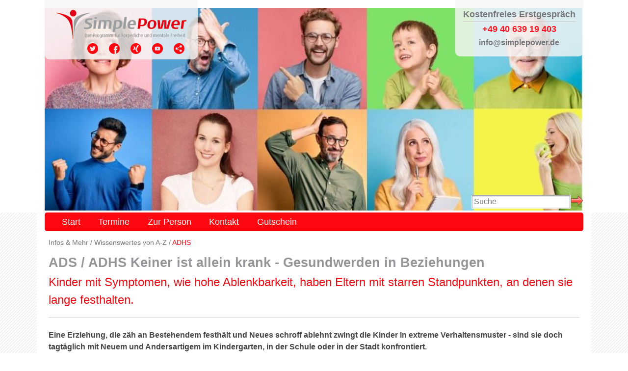

--- FILE ---
content_type: text/html; utf-8;charset=UTF-8
request_url: https://simplepower.de/infos-und-mehr/wissenswertes-von-a-bis-z/adhs
body_size: 19559
content:
<!DOCTYPE html>
<!--[if lt IE 7]><html class="no-js lt-ie9 lt-ie8 lt-ie7"> <![endif]-->
<!--[if IE 7]><html class="no-js lt-ie9 lt-ie8"> <![endif]-->
<!--[if IE 8]><html class="no-js lt-ie9"> <![endif]-->
<!--[if gt IE 8]><!--><html class="no-js" lang="de"><!--<![endif]-->
<head>
    <meta charset="utf-8">
    <title>ADS / ADHS  Keiner ist allein krank | Simple Power</title>
    <meta name="description" content="Lesen Sie hier, wie ADS und ADHS entsteht … und wie Sie ADS und ADHS bewältigen können … Kostenloses Erstgespräch … Systemische Hilfe holen …">
    <meta name="viewport" content="width=device-width, initial-scale=1.0">
	
	<meta property="og:url"                content="simplepower.de/infos-und-mehr/wissenswertes-von-a-bis-z/adhs" />
	<meta property="og:type"               content="website" />
	<meta property="og:title"              content="ADS / ADHS  Keiner ist allein krank | Simple Power" />
	<meta property="og:description"        content="Lesen Sie hier, wie ADS und ADHS entsteht … und wie Sie ADS und ADHS bewältigen können … Kostenloses Erstgespräch … Systemische Hilfe holen …" />
	<meta property="og:image"              content="https://www.simplepower.de/system/custom/frontend/public/css/img/sp.png" />
	
    <link rel="stylesheet" href="/system/custom/frontend/public/css/cookieconsent.css">
    <link rel="stylesheet" href="/system/custom/frontend/public/css/style.css">
    <!--[if lte IE 7]>
    <link href="/system/custom/frontend/public/css/iehacks.min.css" rel="stylesheet" type="text/css">
    <![endif]-->
    <script src="/system/custom/frontend/public/js/vendor/modernizr-2.6.2-respond-1.1.0.min.js"></script>
<link rel="alternate" type="application/rss+xml" title="Simple Power - Impulse f&uuml;r k&ouml;rperliche und mentale Freiheit" href="https://impulse.podigee.io/feed/mp3"/>
</head>
<body>
<a id="totop"></a>
<header>
    <div class="ym-wrapper">
        <div class="ym-wbox">
            <h1 class="ym-hideme">SimplePower</h1>
            <div class="relative">
			<div id="logoWidget">
				<a href="/" title="zur Startseite" class="logo">
					<img src="/system/custom/frontend/public/css/img/sp.png" alt="SimplePower Logo">
				</a>
				<div class="socialmedia">
	<a href="https://twitter.com/intent/tweet?url=https%3A%2F%2Fsimplepower.de%2Finfos-und-mehr%2Fwissenswertes-von-a-bis-z%2Fadhs&text=" target="_blank">
		<img class="socialmedia__logo" src="/system/custom/frontend/public/img/socialmedia/simple-power_icons_twitter.svg">
	</a>
	<a href="https://www.facebook.com/sharer/sharer.php?u=https%3A%2F%2Fsimplepower.de%2Finfos-und-mehr%2Fwissenswertes-von-a-bis-z%2Fadhs" target="_blank">
		<img class="socialmedia__logo" src="/system/custom/frontend/public/img/socialmedia/simple-power_icons_facebook.svg">
	</a>
	<a href="https://www.xing.com/spi/shares/new?url=https%3A%2F%2Fsimplepower.de%2Finfos-und-mehr%2Fwissenswertes-von-a-bis-z%2Fadhs" target="_blank">
		<img class="socialmedia__logo" src="/system/custom/frontend/public/img/socialmedia/simple-power_icons_xing.svg">
	</a>
	<a href="https://www.youtube.com/channel/UCwI5RG7u4Y7v_UU92y0lhWA?sub_confirmation=1" target="_blank">
		<img class="socialmedia__logo" src="/system/custom/frontend/public/img/socialmedia/simple-power_icons_youtube.svg">
	</a>
	<a href="mailto:info@example.com?subject=Simple Power | Hans-Peter Hepe&body=" target="_blank">
		<img class="socialmedia__logo" src="/system/custom/frontend/public/img/socialmedia/simple-power_icons_share.svg">
	</a>
</div>			</div>
            <div id="searchform"><form action="/suche" method="post"><input type="text" name="search" placeholder="Suche"/><input type="hidden" name="formtype" value="searchform"><input class="sp searchbutton" type="button" value="&nbsp;" /></form></div>
                            <div id="phoneWidget"><div class="pad">
                    <span class="pwtop">Kostenfreies Erstgespräch</span>     
                    <span class="pwphone">+49 40 639 19 403</span>     
                    <span class="pwbottom">info@simplepower.de</span>   
                    </div>
                </div>
                                                                                                    
	<div class="ym-clearfix"><img src="/user-data/pages/__global-elements__/__published__/files/8c7f6fc0613fc6a8681a3ab0a8e72613.jpg" alt=""></div>
                                        </div>

                            </div>
    </div>
</header>		
<nav id="nav">
    <div class="ym-wrapper ym-clearfix">
        <div class="ym-wbox">
            <span id="navtoggler">Navigation einblenden</span>
            <div class="navwrapper"><ul  class="sf-menu"><li class="first"><a href="/home">Start</a></li><li><a href="/termine">Termine</a></li><li><a href="/zur-person">Zur Person</a></li><li><a href="/kontakt">Kontakt</a></li><li><a href="/geschenkgutschein">Gutschein</a></li></ul></div>
        </div>
    </div>
</nav>
<main>
    <div class="ym-wrapper">
        <div class="ym-wbox">
            <div id="bc"><a href="/infos-und-mehr">Infos & Mehr</a> <span>/</span> <a href="/infos-und-mehr/wissenswertes-von-a-bis-z">Wissenswertes von A-Z</a> <span>/</span> ADHS</div>
            
	<div id="content">
		    <h2>ADS / ADHS  Keiner ist allein krank - Gesundwerden in Beziehungen</h2><p class="subline standard">Kinder mit Symptomen, wie hohe Ablenkbarkeit, haben Eltern mit starren Standpunkten, an denen sie lange festhalten.</p><div class="ym-clearfix">
			<p><strong>Eine Erziehung, die z&auml;h an Bestehendem festh&auml;lt und Neues schroff ablehnt zwingt die Kinder in extreme Verhaltensmuster - sind sie doch tagt&auml;glich mit Neuem und Andersartigem im Kindergarten, in der Schule oder in der Stadt konfrontiert.</strong><br><strong> So ignoriert jede Vereinheitlichung in der Familie die Interessen des Einzelnen und setzt ihn unter Druck. Die eigentliche Hintergrundkulisse von ADS bzw. ADHS und die damit verbundene L&ouml;sung ist, &bdquo;wie&ldquo; Eltern ihre Kinder erziehen. Doch dieser Tatsache wird noch viel zu wenig Bedeutung f&uuml;r unsere sp&auml;tere Lebensentwicklung beigemessen.</strong></p>
<p>Die Aufmerksamkeitsdefizitst&ouml;rung ohne Hyperaktivit&auml;t (ADS) oder mit Hyperaktivit&auml;t (ADHS) ist eine im Kindesalter beginnende <em>psychische St&ouml;rung</em>. Sie zeichnet sich aus durch Symptome, wie ungew&ouml;hnlich hohe Ablenkbarkeit, spontane Aktivit&auml;ten von kurzer Dauer, &uuml;berh&auml;ufiges Wechseln zwischen Aktivit&auml;ten, st&auml;ndige motorische Unruhe und geringes Durchhalteverm&ouml;gen bzw. Ausdauer bei der Bew&auml;ltigung von Aufgaben. Etwa 4 - 8% der Kinder in Deutschland zeigen Symptome einer Aufmerksamkeitsdefizitst&ouml;rung mit oder ohne Hyperaktivit&auml;t. <br> Um das Wesen psychischer St&ouml;rungen, wie ADS/ADHS, zu verstehen, ist es wichtig, sich &uuml;ber das Familiensystem klar zu werden und herauszufinden, welche Rolle die Krankheit in dieser Familie &uuml;bernommen hat. Wie sind die Beziehungen in der Familie beschaffen? Wie kommunizieren ihre einzelnen Mitglieder miteinander? Welche Vorstellungen haben sie voneinander? <br> Der systemisch-soziologische Denkansatz basiert darauf, <em><strong>wie</strong></em> Menschen miteinander kommunizieren und im kommunizieren dann in Schwierigkeiten kommen k&ouml;nnen, die sich in sp&auml;terer Folge als k&ouml;rperliche und seelische St&ouml;rungen niederschlagen. In einem systemisch-soziologischen Coaching ist demnach der Klient nicht das Kind, die Mutter oder der Vater, sondern <em>die zwischenmenschlichen, kommunikativen Beziehungen zwischen den Familienmitgliedern. <strong>Psychische St&ouml;rungen sind St&ouml;rungen in zwischenmenschlichen Beziehungen und nicht St&ouml;rungen in der Seele eines einzelnen Menschen. Keiner ist allein krank</strong></em>.<br> Gab es bis zum 20. Jahrhundert f&uuml;r die Mitglieder der &uuml;berwiegend kleinen Lebensgemeinschaften schlichtweg keine Wahlm&ouml;glichkeiten von Lebensformen, so hat heute die multikulturelle Gemeinschaft so viele unterschiedliche Lebensformen, &Uuml;berzeugungen und Lebensziele, dass jeder Versuch, eine verbindliche Erziehungsmethode herzustellen, Konflikte und Krisen in uns produziert.</p>
<p>Eine Erziehung, die z&auml;h an Bestehendem festh&auml;lt und Neues schroff ablehnt zwingt die Kinder in extreme Verhaltensmuster - sind sie doch tagt&auml;glich mit Neuem und Andersartigem im Kindergarten, in der Schule oder in der Stadt konfrontiert. So ignoriert jede Vereinheitlichung in der Familie des 21. Jahrhundert die Interessen des Einzelnen und setzt ihn unter Rechtfertigungsdruck.<br> Kinder mit Symptomen, wie hohe Ablenkbarkeit, haben Eltern mit starren Standpunkten, an denen sie lange festhalten. Doch jede Einengung der Wahlm&ouml;glichkeiten ignoriert doch die Interessen des Einzelnen und l&ouml;st Stress und Druckgef&uuml;hl aus.<br> Nicht kontrollierbares &uuml;beraktives Verhalten bei den Kindern deutet auf Eltern hin, die alles unter Kontrolle haben m&uuml;ssen und jeden Umgang miteinander bis ins kleinste Detail regeln. Generell verweisen Kinder mit ADS/ADHS-Symptomen auf ein unbewegliches, z&ouml;gerndes, an Ma&szlig;st&auml;ben und Regeln festhaltende Eltern, die dann auch noch jede Abweichung entsprechend sanktionieren. Probleme darf es eben nicht geben.</p>
<p>Die &auml;ltere Generation wurde noch in dem Erkl&auml;rungsmodell erzogen, dass die <strong>Erziehungsschwierigkeiten der Eltern die Erziehbarkeitsprobleme der Z&ouml;glinge waren. Alles was schief lief in der Erziehung war im Z&ouml;gling selbst begr&uuml;ndet und nicht im Versagen der Eltern</strong>. Diese Haltung hat sich vielfach bis heute fortgesetzt. Eltern, die mit dem R&uuml;cken an der Wand stehen und nicht weiter wissen, k&ouml;nnen sehr viel Macht aus&uuml;ben und die Kinder in psychische St&ouml;rungen, wie ADS/ADHS, st&uuml;rzen.<br><strong>Doch Erziehungsarbeit sollte Beziehungsarbeit sein. </strong>Dazu geh&ouml;rt auch, dass den Kindern Entfaltungsm&ouml;glichkeiten gegeben werden und sie sich auch mal <strong>entziehen</strong> k&ouml;nnen!</p>
<p><em><strong>Eine nachhaltige Aufl&ouml;sung der ADS/ADHS-Symptome kann demnach nur erfolgen, wenn die Bilder, die die einzelnen Familienmitglieder voneinander haben, zur Sprache gebracht und ver&auml;ndert werden. Familiensysteme gleichen einem Mobile. Wir ver&auml;ndern etwas an einer Stelle, und eine andere kommt in Bewegung. </strong></em><br> Doch die erste Aufgabe auf dem L&ouml;sungsweg ist es, Eltern von psychotischen Kindern von einer meist eingebildeten Schuld zu entlasten. Sie geben sich die Schuld, das Leben eines Menschen zerst&ouml;rt zu haben. So verfolgte eine Mutter bis heute eine Situation, in der sie ihren etwa vierj&auml;hrigen Sohn in den D&uuml;nen verloren und erst nach einer Stunde wieder fand. Sie muss noch heute weinen, wenn sie davon spricht, wie es ihm damals so allein wohl ergangen ist. <br><strong>&Uuml;brigens</strong>: Seit 2003 ist ADS/ADHS auch im Erwachsenenalter anerkannt. Betroffene im Erwachsenenalter zeigen verschiedene andere psychische St&ouml;rungen, wie Depressionen, Angstst&ouml;rungen, St&ouml;rungen des Selbstbildes und Selbstwertgef&uuml;hls sowie soziale Phobien. Bei Frauen werden auch verst&auml;rkt Essst&ouml;rungen, wie Magersucht und Bulimie als Begleiterkrankung zu ADS/ADHS beobachtet. <br> Hier gilt &auml;hnliches wie bei den zwischenmenschlichen Eltern-Kind-Beziehungen, nur die Akteure haben gewechselt. Jetzt ist es der Ehe- oder Lebenspartner, der z&auml;h an Bestehendem festh&auml;lt, Neues schroff ablehnt und alles unter Kontrolle haben muss - und wir machen es auch noch mit und bekommen in Folge psychische St&ouml;rungen!</p>
<h3>Buchempfehlung:</h3>
<p>Bis das Leben wieder gelingt<br><em>Was uns krank macht und was uns heilt! </em><br> 150 S., &euro; 12.80, ISBN 978-3-8370-5311-1</p>
<p>Dieses Buch gibt Antwort darauf, was Menschen in dieser Zeit wissen m&uuml;ssen, wenn sie in ihrem Leben k&ouml;rperlich, seelisch und geistig frei und erfolgreich sein wollen. Dazu geh&ouml;rt eben auch, nicht nur &uuml;ber <em><strong>umwelt</strong></em>bedingte, sondern auch &uuml;ber soziale <em><strong>umfeld</strong></em>bedingte Risikofaktoren informiert zu sein. Erst dann ist eine nachhaltige Genesung m&ouml;glich.</p>
	</div>
    <h2>Einfach gut. Einfach gesund. Einfach erfolgreich.</h2>
	</div>

        </div>
    </div>
</main>
<footer>
    <div class="ym-wrapper">
        <div class="footer-nav">
            <div class="footer-block">
                <div class="footer-nav-headline">
                    <h4>
                        Beratung & Therapie
                    </h4>
                    <ul>
                                                    <li>
                                <a href="/systemische-beratung/">Alles im Überblick</a>
                            </li>
                                                    <li>
                                <a href="/lebensthemen/systemische-beratung-und-therapie/systemische-telefonberatung/">Telefon-/Videosprechstunde</a>
                            </li>
                                                    <li>
                                <a href="/lebensthemen/systemische-beratung-und-therapie/kinder-und-jugend/">Kinder & Jugend</a>
                            </li>
                                                    <li>
                                <a href="/lebensthemen/systemische-beratung-und-therapie/systemische-paarberatung/">Familie- & Paarberatung</a>
                            </li>
                                                    <li>
                                <a href="/lebensthemen/radionik-quantec/">Radionik</a>
                            </li>
                                            </ul>
                </div>
            </div>
            <div class="footer-block">
                 <div class="footer-nav-headline">
                     <h4>
                        Aktuell beliebt
                     </h4>
                    <ul>
                                                    <li>
                                <a href="/dankeschoen/">Gratisbuch - Mein Dankeschön</a>
                            </li>
                                                    <li>
                                <a href="/termine/lass-uns-reden-talk/">Online Talk streamen</a>
                            </li>
                                                    <li>
                                <a href="/lebensthemen/regus-vitalis/">INUS Vitalstoffe</a>
                            </li>
                                                    <li>
                                <a href="https://simplepower.de/geschenkgutschein">Geschenkgutscheine</a>
                            </li>
                                                    <li>
                                <a href="/literaturempfehlung/">Meine Buchempfehlungen</a>
                            </li>
                                                    <li>
                                <a href="/lebensthemen/simple-power-verlorener-zwilling/">Der verlorene Zwilling</a>
                            </li>
                                            </ul>
                </div>
            </div>
            <div class="footer-block">
                 <div class="footer-nav-headline">
                     <h4>
                        Mediathek
                     </h4>
                    <ul>
                                                    <li>
                                <a href="/mediathek/">Mediathek</a>
                            </li>
                                                    <li>
                                <a href="https://www.youtube.com/@HansPeterHepe/videos">YouTube & Podcast</a>
                            </li>
                                                    <li>
                                <a href="/infos-und-mehr/krankheiten-von-a-bis-z/">Krankheiten von A-Z</a>
                            </li>
                                                    <li>
                                <a href="/lebensthemen/regus-lipo/stoffwechselwissen/">Stoffwechsel von A - Z</a>
                            </li>
                                                    <li>
                                <a href="/infos-und-mehr/wissenswertes-von-a-bis-z/">Psyche von A - Z</a>
                            </li>
                                                    <li>
                                <a href="/buecher/">Meine Bücher</a>
                            </li>
                                            </ul>
                </div>
            </div>
            <div class="footer-block">
                 <div class="footer-nav-headline">
                     <h4>
                    Service & Hilfe
                     </h4>
                    <ul>
                                                    <li>
                                <a href="/kostenloses-infogespraech/">Kostenfreies Erstgespräch</a>
                            </li>
                                                    <li>
                                <a href="/zur-person/">Meine Person</a>
                            </li>
                                                    <li>
                                <a href="/infos-und-mehr/lob-und-kritik/">Lob & Kritik</a>
                            </li>
                                                    <li>
                                <a href="/empfehlung-fuer-freunde/">Empfehlung für Freunde</a>
                            </li>
                                                    <li>
                                <a href="/impressum/">Impressum</a>
                            </li>
                                                    <li>
                                <a href="/infos-und-mehr/datenschutz/">Datenschutz</a>
                            </li>
                                            </ul>
                </div>
            </div>
        </div>

        <div class="ym-wbox">
            <div class="links ym-clearfix">
                <div class="float-left">
                <ul>
<li><a href="/agb/">AGB</a></li>
<li><a href="/widerruf/">Widerrufsbelehrung</a></li>
<li><a href="/disclaimer/">Disclaimer</a></li>
</ul>
                </div>
                <div id="totopdiv" class="float-right">
                    <a href="#totop">Zurück zum Seitenanfang <span class="sp flr totop"></span></a>
                </div>
            </div>
            <p>©2026  . Telefon +49 40 639 19 403 . </p>
        </div>
    </div>
</footer>

    <script src="/system/custom/frontend/public/js/vendor/cookieconsent.js"></script>
    <script src="/system/custom/frontend/public/js/cookieconsent-init.js"></script>
    <script src="/system/custom/frontend/public/js/plugins.js"></script>
    <script async="async" src="/system/custom/frontend/public/js/main.js"></script>


<!-- Piwik -->
<script type="text/plain" data-cookiecategory="analytics">
  var _paq = _paq || [];
  _paq.push(['trackPageView']);
  _paq.push(['enableLinkTracking']);
  (function() {
    var u=(("https:" == document.location.protocol) ? "https" : "http") + "://piwik.simplepower.de/";
    _paq.push(['setTrackerUrl', u+'piwik.php']);
    _paq.push(['setSiteId', 1]);
    var d=document, g=d.createElement('script'), s=d.getElementsByTagName('script')[0]; g.type='text/javascript';
    g.defer=true; g.async=true; g.src=u+'piwik.js'; s.parentNode.insertBefore(g,s);
  })();
</script>
<!-- End Piwik Code -->


</body>
</html>

--- FILE ---
content_type: text/css
request_url: https://simplepower.de/system/custom/frontend/public/css/style.css
body_size: 97807
content:
/*! yamlcss v4.1.2 (2013-07-28) */

@media all{*{margin:0;padding:0}option{padding-left:.4em}select{padding:1px}* html body *{overflow:visible}body{font-size:100%;background:#fff;color:#000;text-align:left}div:target,h1:target,h2:target,h3:target,h4:target,h5:target,h6:target{outline:0 none}article,aside,details,figcaption,figure,footer,header,main,nav,section,summary{display:block}audio,canvas,video{display:inline-block}audio:not([controls]){display:none}[hidden]{display:none}html{-ms-text-size-adjust:100%;-webkit-text-size-adjust:100%}input[type=checkbox],input[type=radio]{box-sizing:border-box;padding:0}input[type=search]{-webkit-appearance:textfield;-webkit-box-sizing:content-box;-moz-box-sizing:content-box;box-sizing:content-box}input[type=search]::-webkit-search-cancel-button,input[type=search]::-webkit-search-decoration{-webkit-appearance:none}svg:not(:root){overflow:hidden}figure{margin:0}fieldset,img{border:0 solid}ul,ol,dl{margin:0 0 1em 1em}li{line-height:1.5em;margin-left:.8em}dt{font-weight:700}dd{margin:0 0 1em .8em}blockquote{margin:0 0 1em .8em}q{quotes:none}blockquote:before,blockquote:after,q:before,q:after{content:'';content:none}table{border-collapse:collapse;border-spacing:0}.ym-clearfix:before{content:"";display:table}.ym-clearfix:after{clear:both;content:".";display:block;font-size:0;height:0;visibility:hidden}.ym-contain-dt{display:table;table-layout:fixed;width:100%}.ym-contain-oh{display:block;overflow:hidden;width:100%}.ym-contain-fl{float:left;width:100%}.ym-column{display:table;table-layout:fixed;width:100%}.ym-col1{float:left;width:20%}.ym-col2{float:right;width:20%}.ym-col3{width:auto;margin:0 20%}.ym-cbox{padding:0 10px}.ym-cbox-left{padding:0 10px 0 0}.ym-cbox-right{padding:0 0 0 10px}.ym-ie-clearing{display:none}.ym-grid{display:table;table-layout:fixed;width:100%;list-style-type:none;padding-left:0;padding-right:0;margin-left:0;margin-right:0}.ym-gl{float:left;margin:0}.ym-gr{float:right;margin:0 0 0 -5px}.ym-g20{width:20%}.ym-g40{width:40%}.ym-g60{width:60%}.ym-g80{width:80%}.ym-g25{width:25%}.ym-g33{width:33.333%}.ym-g50{width:50%}.ym-g66{width:66.666%}.ym-g75{width:75%}.ym-g38{width:38.2%}.ym-g62{width:61.8%}.ym-gbox{padding:0 10px}.ym-gbox-left{padding:0 10px 0 0}.ym-gbox-right{padding:0 0 0 10px}.ym-equalize{overflow:hidden}.ym-equalize>[class*=ym-g]{display:table-cell;float:none;margin:0;vertical-align:top}.ym-equalize>[class*=ym-g]>[class*=ym-gbox]{padding-bottom:10000px;margin-bottom:-10000px}.ym-form,.ym-form fieldset{overflow:hidden}.ym-form div{position:relative}.ym-form label,.ym-form .ym-label,.ym-form .ym-message{position:relative;line-height:1.5;display:block}.ym-form .ym-message{clear:both}.ym-form .ym-fbox-check label{display:inline}.ym-form input,.ym-form textarea{cursor:text}.ym-form .ym-fbox-check input,.ym-form input[type=image],.ym-form input[type=radio],.ym-form input[type=checkbox],.ym-form select,.ym-form label{cursor:pointer}.ym-form textarea{overflow:auto}.ym-form input.hidden,.ym-form input[type=hidden]{display:none!important}.ym-form .ym-fbox:before,.ym-form .ym-fbox-text:before,.ym-form .ym-fbox-select:before,.ym-form .ym-fbox-check:before,.ym-form .ym-fbox-button:before{content:"";display:table}.ym-form .ym-fbox:after,.ym-form .ym-fbox-text:after,.ym-form .ym-fbox-select:after,.ym-form .ym-fbox-check:after,.ym-form .ym-fbox-button:after{clear:both;content:".";display:block;font-size:0;height:0;visibility:hidden}.ym-form .ym-fbox-check input:focus,.ym-form .ym-fbox-check input:hover,.ym-form .ym-fbox-check input:active,.ym-form input[type=radio]:focus,.ym-form input[type=radio]:hover,.ym-form input[type=radio]:active,.ym-form input[type=checkbox]:focus,.ym-form input[type=checkbox]:hover,.ym-form input[type=checkbox]:active{border:0 none}.ym-form input,.ym-form textarea,.ym-form select{display:block;position:relative;-webkit-box-sizing:border-box;-moz-box-sizing:border-box;box-sizing:border-box;width:70%}.ym-form .ym-fbox-check input,.ym-form input[type=radio],.ym-form input[type=checkbox]{display:inline;margin-left:0;margin-right:.5ex;width:auto;height:auto}.ym-form input[type=image]{border:0;display:inline;height:auto;margin:0;padding:0;width:auto}.ym-form label,.ym-form .ym-label{-webkit-box-sizing:border-box;-moz-box-sizing:border-box;box-sizing:border-box}.ym-form .ym-fbox-button input{display:inline;overflow:visible;width:auto}.ym-form .ym-inline{display:inline-block;float:none;margin-right:0;width:auto;vertical-align:baseline}.ym-fbox-wrap{display:table;table-layout:fixed;width:70%}.ym-fbox-wrap input,.ym-fbox-wrap textarea,.ym-fbox-wrap select{width:100%}.ym-fbox-wrap input[type=image]{width:auto}.ym-fbox-wrap input[type=radio],.ym-fbox-wrap input[type=checkbox]{display:inline;width:auto;margin-left:0;margin-right:.5ex}.ym-fbox-wrap label,.ym-fbox-wrap .ym-label{display:inline}.ym-full input,.ym-full textarea,.ym-full select{width:100%}.ym-full .ym-fbox-wrap{width:100%}.ym-columnar input,.ym-columnar textarea,.ym-columnar select{float:left;margin-right:-3px}.ym-columnar label,.ym-columnar .ym-label{display:inline;float:left;width:30%;z-index:1}.ym-columnar .ym-fbox-check input,.ym-columnar .ym-message{margin-left:30%}.ym-columnar .ym-fbox-wrap{margin-left:30%;margin-right:-3px}.ym-columnar .ym-fbox-wrap .ym-message{margin-left:0}.ym-columnar .ym-fbox-wrap label{float:none;width:auto;z-index:1;margin-left:0}.ym-columnar .ym-fbox-wrap input{margin-left:0;position:relative}.ym-columnar .ym-fbox-check{position:relative}.ym-columnar .ym-fbox-check label,.ym-columnar .ym-fbox-check .ym-label{padding-top:0}.ym-columnar .ym-fbox-check input{top:3px}.ym-columnar .ym-fbox-button input{float:none;margin-right:1em}.ym-fbox-wrap+.ym-fbox-wrap{margin-top:.5em}.ym-columnar fieldset .ym-fbox-button,fieldset.ym-columnar .ym-fbox-button{padding-left:30%}.ym-skip,.ym-hideme,.ym-print{position:absolute;top:-32768px;left:-32768px}.ym-skip:focus,.ym-skip:active{position:static;top:0;left:0}.ym-skiplinks{position:absolute;top:0;left:-32768px;z-index:1000;width:100%;margin:0;padding:0;list-style-type:none}.ym-skiplinks .ym-skip:focus,.ym-skiplinks .ym-skip:active{left:32768px;outline:0 none;position:absolute;width:100%}}@media print{.ym-grid>.ym-gl,.ym-grid>.ym-gr{overflow:visible;display:table;table-layout:fixed}.ym-print{position:static;left:0}.ym-noprint{display:none!important}}

@media all {
	/*** ESSENTIAL STYLES ***/
	.sf-menu, .sf-menu * {
		margin: 0;
		padding: 0;
		list-style: none;
	}
	.sf-menu li {
		position: relative;
	}
	.sf-menu ul {
		position: absolute;
		display: none;
		top: 100%;
		left: 0;
		z-index: 99;
	}
	.sf-menu > li {
		float: left;
	}
	.sf-menu li:hover > ul,
	.sf-menu li.sfHover > ul {
		display: block;
	}

	.sf-menu a {
		display: block;
		position: relative;
	}
	.sf-menu ul ul {
		top: 0;
		left: 100%;
	}


	/*** DEMO SKIN ***/
	.sf-menu {
		margin-left:1em;
	}
	.sf-menu ul {
		box-shadow: 2px 2px 6px rgba(0,0,0,.2);
		min-width: 12em; /* allow long menu items to determine submenu width */
		*width: 15em; /* no auto sub width for IE7, see white-space comment below */
	}
	.sf-menu a {
		padding: .3em 1em;
		text-decoration: none;
		zoom: 1; /* IE7 */
	}
	.sf-menu a {
		color:#fff;
		font-size:1.1429em;
	}
	.sf-menu a:hover, .sf-menu a:focus {
		color:#fff;
	}
	.sf-menu li {
		background: #ff0610;
		white-space: nowrap; /* no need for Supersubs plugin */
		*white-space: normal; /* ...unless you support IE7 (let it wrap) */
		-webkit-transition: background .2s;
		transition: background .2s;
	}
	.sf-menu ul li {
		background: #ed1c24;
	}
	.sf-menu li.active {background:#ed1c24;}
	.sf-menu li.first  {background:#ff0610;}
	.sf-menu li li.first  {background:#ed1c24;}
	.sf-menu ul ul li {
		background: #9AAEDB;
	}
	.sf-menu li:hover,
	.sf-menu li.sfHover {
		background: #ed1c24;
		color:#fff;
		/* only transition out, not in */
		-webkit-transition: none;
		transition: none;
	}
	.sf-menu li.active li a:hover {background:#ff0610;}

	/*** arrows (for all except IE7) **/
	.sf-arrows .sf-with-ul {
		padding-right: 1.3em;
		*padding-right: 1em; /* no CSS arrows for IE7 (lack pseudo-elements) */
	}
	/* styling for both css and generated arrows */
	.sf-arrows .sf-with-ul:after {
		content: '';
		position: absolute;
		top: 50%;
		right: .3em;
		margin-top: -3px;
		height: 0;
		width: 0;
		/* order of following 3 rules important for fallbacks to work */
		border: 5px solid transparent;
		border-top-color: #dFeEFF; /* edit this to suit design (no rgba in IE8) */
		border-top-color: rgba(255,255,255,.5);
		
	}
	.sf-arrows > li > .sf-with-ul:focus:after,
	.sf-arrows > li:hover > .sf-with-ul:after,
	.sf-arrows > .sfHover > .sf-with-ul:after {
		border-top-color: white; /* IE8 fallback colour */
	}
	/* styling for right-facing arrows */
	.sf-arrows ul .sf-with-ul:after {
		margin-top: -5px;
		margin-right: -3px;
		border-color: transparent;
		border-left-color: #dFeEFF; /* edit this to suit design (no rgba in IE8) */
		border-left-color: rgba(255,255,255,.5);
	}
	.sf-arrows ul li > .sf-with-ul:focus:after,
	.sf-arrows ul li:hover > .sf-with-ul:after,
	.sf-arrows ul .sfHover > .sf-with-ul:after {
		border-left-color: white;
	}
	.sf-menu li ul li.last, .sf-menu li ul li.last a {
		-webkit-border-bottom-right-radius: 5px;
		-webkit-border-bottom-left-radius: 5px;
		-moz-border-radius-bottomright: 5px;
		-moz-border-radius-bottomleft: 5px;
		border-bottom-right-radius: 5px;
		border-bottom-left-radius: 5px;
	}

	.navwrapper {
		/* (en) containing floats in IE */
		/* (de) Einfassen der Floats im IE */
		width: 100%;
		position: relative;
		background:#ff0610;
		float:left;
		-webkit-border-radius: 5px;
		-moz-border-radius: 5px;
		border-radius: 5px;


	}


	#nav.stuck {
		position: fixed;
		top: 0;
		z-index: 1100;
		border:none;
	}
	#navtoggler, .toggler {
		border-radius:.25em;
		background:#747578;
		color:#fff;
		font-weight:bold;
		cursor:pointer;
		padding:3px 5px;
		margin:5px 0 5px 0;
		display:block;
		float:left;
		display:none;
	}
	.toggler {
		display:block;
		background:#FF0610;
	}
	.red {color:#FF0610;}
	.toshow {display:none;}

	#bc {
		font-size:.8571em;
		color:#FF0610;
		margin:0 0 15px 0;
	}
	#bc a, #bc span {color:#747578;}


	/*!
	Video.js Default Styles (http://videojs.com)
	Version 4.3.0
	Create your own skin at http://designer.videojs.com
	*/.vjs-default-skin{color:#ccc}@font-face{font-family:VideoJS;src:url(font/vjs.eot);src:url(font/vjs.eot?#iefix) format('embedded-opentype'),url(font/vjs.woff) format('woff'),url(font/vjs.ttf) format('truetype');font-weight:400;font-style:normal}.vjs-default-skin .vjs-slider{outline:0;position:relative;cursor:pointer;padding:0;background-color:#333;background-color:rgba(51,51,51,.9)}.vjs-default-skin .vjs-slider:focus{-webkit-box-shadow:0 0 2em #fff;-moz-box-shadow:0 0 2em #fff;box-shadow:0 0 2em #fff}.vjs-default-skin .vjs-slider-handle{position:absolute;left:0;top:0}.vjs-default-skin .vjs-slider-handle:before{content:"\e009";font-family:VideoJS;font-size:1em;line-height:1;text-align:center;text-shadow:0 0 1em #fff;position:absolute;top:0;left:0;-webkit-transform:rotate(-45deg);-moz-transform:rotate(-45deg);-ms-transform:rotate(-45deg);-o-transform:rotate(-45deg);transform:rotate(-45deg)}.vjs-default-skin .vjs-control-bar{display:none;position:absolute;bottom:0;left:0;right:0;height:3em;background-color:#07141e;background-color:rgba(7,20,30,.7)}.vjs-default-skin.vjs-has-started .vjs-control-bar{display:block;visibility:visible;opacity:1;-webkit-transition:visibility .1s,opacity .1s;-moz-transition:visibility .1s,opacity .1s;-o-transition:visibility .1s,opacity .1s;transition:visibility .1s,opacity .1s}.vjs-default-skin.vjs-has-started.vjs-user-inactive.vjs-playing .vjs-control-bar{display:block;visibility:hidden;opacity:0;-webkit-transition:visibility 1s,opacity 1s;-moz-transition:visibility 1s,opacity 1s;-o-transition:visibility 1s,opacity 1s;transition:visibility 1s,opacity 1s}.vjs-default-skin.vjs-controls-disabled .vjs-control-bar{display:none}.vjs-default-skin.vjs-using-native-controls .vjs-control-bar{display:none}@media \0screen{.vjs-default-skin.vjs-user-inactive.vjs-playing .vjs-control-bar :before{content:""}}.vjs-default-skin .vjs-control{outline:0;position:relative;float:left;text-align:center;margin:0;padding:0;height:3em;width:4em}.vjs-default-skin .vjs-control:before{font-family:VideoJS;font-size:1.5em;line-height:2;position:absolute;top:0;left:0;width:100%;height:100%;text-align:center;text-shadow:1px 1px 1px rgba(0,0,0,.5)}.vjs-default-skin .vjs-control:focus:before,.vjs-default-skin .vjs-control:hover:before{text-shadow:0 0 1em #fff}.vjs-default-skin .vjs-control:focus{}.vjs-default-skin .vjs-control-text{border:0;clip:rect(0 0 0 0);height:1px;margin:-1px;overflow:hidden;padding:0;position:absolute;width:1px}.vjs-default-skin .vjs-play-control{width:5em;cursor:pointer}.vjs-default-skin .vjs-play-control:before{content:"\e001"}.vjs-default-skin.vjs-playing .vjs-play-control:before{content:"\e002"}.vjs-default-skin .vjs-mute-control,.vjs-default-skin .vjs-volume-menu-button{cursor:pointer;float:right}.vjs-default-skin .vjs-mute-control:before,.vjs-default-skin .vjs-volume-menu-button:before{content:"\e006"}.vjs-default-skin .vjs-mute-control.vjs-vol-0:before,.vjs-default-skin .vjs-volume-menu-button.vjs-vol-0:before{content:"\e003"}.vjs-default-skin .vjs-mute-control.vjs-vol-1:before,.vjs-default-skin .vjs-volume-menu-button.vjs-vol-1:before{content:"\e004"}.vjs-default-skin .vjs-mute-control.vjs-vol-2:before,.vjs-default-skin .vjs-volume-menu-button.vjs-vol-2:before{content:"\e005"}.vjs-default-skin .vjs-volume-control{width:5em;float:right}.vjs-default-skin .vjs-volume-bar{width:5em;height:.6em;margin:1.1em auto 0}.vjs-default-skin .vjs-volume-menu-button .vjs-menu-content{height:2.9em}.vjs-default-skin .vjs-volume-level{position:absolute;top:0;left:0;height:.5em;background:#66a8cc url([data-uri]) -50% 0 repeat}.vjs-default-skin .vjs-volume-bar .vjs-volume-handle{width:.5em;height:.5em}.vjs-default-skin .vjs-volume-handle:before{font-size:.9em;top:-.2em;left:-.2em;width:1em;height:1em}.vjs-default-skin .vjs-volume-menu-button .vjs-menu .vjs-menu-content{width:6em;left:-4em}.vjs-default-skin .vjs-progress-control{position:absolute;left:0;right:0;width:auto;font-size:.3em;height:1em;top:-1em;-webkit-transition:all .4s;-moz-transition:all .4s;-o-transition:all .4s;transition:all .4s}.vjs-default-skin:hover .vjs-progress-control{font-size:.9em;-webkit-transition:all .2s;-moz-transition:all .2s;-o-transition:all .2s;transition:all .2s}.vjs-default-skin .vjs-progress-holder{height:100%}.vjs-default-skin .vjs-progress-holder .vjs-play-progress,.vjs-default-skin .vjs-progress-holder .vjs-load-progress{position:absolute;display:block;height:100%;margin:0;padding:0;left:0;top:0}.vjs-default-skin .vjs-play-progress{background:#66a8cc url([data-uri]) -50% 0 repeat}.vjs-default-skin .vjs-load-progress{background:#646464;background:rgba(255,255,255,.4)}.vjs-default-skin .vjs-seek-handle{width:1.5em;height:100%}.vjs-default-skin .vjs-seek-handle:before{padding-top:.1em}.vjs-default-skin .vjs-time-controls{font-size:1em;line-height:3em}.vjs-default-skin .vjs-current-time{float:left}.vjs-default-skin .vjs-duration{float:left}.vjs-default-skin .vjs-remaining-time{display:none;float:left}.vjs-time-divider{float:left;line-height:3em}.vjs-default-skin .vjs-fullscreen-control{width:3.8em;cursor:pointer;float:right}.vjs-default-skin .vjs-fullscreen-control:before{content:"\e000"}.vjs-default-skin.vjs-fullscreen .vjs-fullscreen-control:before{content:"\e00b"}.vjs-default-skin .vjs-big-play-button{left:.5em;top:.5em;font-size:3em;display:block;z-index:2;position:absolute;width:4em;height:2.6em;text-align:center;vertical-align:middle;cursor:pointer;opacity:1;background-color:#07141e;background-color:rgba(7,20,30,.7);border:.1em solid #3b4249;-webkit-border-radius:.8em;-moz-border-radius:.8em;border-radius:.8em;-webkit-box-shadow:0 0 1em rgba(255,255,255,.25);-moz-box-shadow:0 0 1em rgba(255,255,255,.25);box-shadow:0 0 1em rgba(255,255,255,.25);-webkit-transition:all .4s;-moz-transition:all .4s;-o-transition:all .4s;transition:all .4s}.vjs-default-skin.vjs-big-play-centered .vjs-big-play-button{left:50%;margin-left:-2.1em;top:50%;margin-top:-1.4000000000000001em}.vjs-default-skin.vjs-controls-disabled .vjs-big-play-button{display:none}.vjs-default-skin.vjs-has-started .vjs-big-play-button{display:none}.vjs-default-skin.vjs-using-native-controls .vjs-big-play-button{display:none}.vjs-default-skin:hover .vjs-big-play-button,.vjs-default-skin .vjs-big-play-button:focus{outline:0;border-color:#fff;background-color:#505050;background-color:rgba(50,50,50,.75);-webkit-box-shadow:0 0 3em #fff;-moz-box-shadow:0 0 3em #fff;box-shadow:0 0 3em #fff;-webkit-transition:all 0s;-moz-transition:all 0s;-o-transition:all 0s;transition:all 0s}.vjs-default-skin .vjs-big-play-button:before{content:"\e001";font-family:VideoJS;line-height:2.6em;text-shadow:.05em .05em .1em #000;text-align:center;position:absolute;left:0;width:100%;height:100%}.vjs-loading-spinner{display:none;position:absolute;top:50%;left:50%;font-size:4em;line-height:1;width:1em;height:1em;margin-left:-.5em;margin-top:-.5em;opacity:.75;-webkit-animation:spin 1.5s infinite linear;-moz-animation:spin 1.5s infinite linear;-o-animation:spin 1.5s infinite linear;animation:spin 1.5s infinite linear}.vjs-default-skin .vjs-loading-spinner:before{content:"\e01e";font-family:VideoJS;position:absolute;top:0;left:0;width:1em;height:1em;text-align:center;text-shadow:0 0 .1em #000}@-moz-keyframes spin{0%{-moz-transform:rotate(0deg)}100%{-moz-transform:rotate(359deg)}}@-webkit-keyframes spin{0%{-webkit-transform:rotate(0deg)}100%{-webkit-transform:rotate(359deg)}}@-o-keyframes spin{0%{-o-transform:rotate(0deg)}100%{-o-transform:rotate(359deg)}}@keyframes spin{0%{transform:rotate(0deg)}100%{transform:rotate(359deg)}}.vjs-default-skin .vjs-menu-button{float:right;cursor:pointer}.vjs-default-skin .vjs-menu{display:none;position:absolute;bottom:0;left:0;width:0;height:0;margin-bottom:3em;border-left:2em solid transparent;border-right:2em solid transparent;border-top:1.55em solid #000;border-top-color:rgba(7,40,50,.5)}.vjs-default-skin .vjs-menu-button .vjs-menu .vjs-menu-content{display:block;padding:0;margin:0;position:absolute;width:10em;bottom:1.5em;max-height:15em;overflow:auto;left:-5em;background-color:#07141e;background-color:rgba(7,20,30,.7);-webkit-box-shadow:-.2em -.2em .3em rgba(255,255,255,.2);-moz-box-shadow:-.2em -.2em .3em rgba(255,255,255,.2);box-shadow:-.2em -.2em .3em rgba(255,255,255,.2)}.vjs-default-skin .vjs-menu-button:hover .vjs-menu{display:block}.vjs-default-skin .vjs-menu-button ul li{list-style:none;margin:0;padding:.3em 0;line-height:1.4em;font-size:1.2em;text-align:center;text-transform:lowercase}.vjs-default-skin .vjs-menu-button ul li.vjs-selected{background-color:#000}.vjs-default-skin .vjs-menu-button ul li:focus,.vjs-default-skin .vjs-menu-button ul li:hover,.vjs-default-skin .vjs-menu-button ul li.vjs-selected:focus,.vjs-default-skin .vjs-menu-button ul li.vjs-selected:hover{outline:0;color:#111;background-color:#fff;background-color:rgba(255,255,255,.75);-webkit-box-shadow:0 0 1em #fff;-moz-box-shadow:0 0 1em #fff;box-shadow:0 0 1em #fff}.vjs-default-skin .vjs-menu-button ul li.vjs-menu-title{text-align:center;text-transform:uppercase;font-size:1em;line-height:2em;padding:0;margin:0 0 .3em;font-weight:700;cursor:default}.vjs-default-skin .vjs-subtitles-button:before{content:"\e00c"}.vjs-default-skin .vjs-captions-button:before{content:"\e008"}.vjs-default-skin .vjs-captions-button:focus .vjs-control-content:before,.vjs-default-skin .vjs-captions-button:hover .vjs-control-content:before{-webkit-box-shadow:0 0 1em #fff;-moz-box-shadow:0 0 1em #fff;box-shadow:0 0 1em #fff}.video-js{background-color:#000;position:relative;padding:0;font-size:10px;vertical-align:middle;font-weight:400;font-style:normal;font-family:Arial,sans-serif;-webkit-user-select:none;-moz-user-select:none;-ms-user-select:none;user-select:none}.video-js .vjs-tech{position:absolute;top:0;left:0;width:100%;height:100%}.video-js:-moz-full-screen{position:absolute}body.vjs-full-window{padding:0;margin:0;height:100%;overflow-y:auto}.video-js.vjs-fullscreen{position:fixed;overflow:hidden;z-index:1000;left:0;top:0;bottom:0;right:0;width:100%!important;height:100%!important;_position:absolute}.video-js:-webkit-full-screen{width:100%!important;height:100%!important}.video-js.vjs-fullscreen.vjs-user-inactive{cursor:none}.vjs-poster{background-repeat:no-repeat;background-position:50% 50%;background-size:contain;cursor:pointer;height:100%;margin:0;padding:0;position:relative;width:100%}.vjs-poster img{display:block;margin:0 auto;max-height:100%;padding:0;width:100%}.video-js.vjs-using-native-controls .vjs-poster{display:none}.video-js .vjs-text-track-display{text-align:center;position:absolute;bottom:4em;left:1em;right:1em}.video-js .vjs-text-track{display:none;font-size:1.4em;text-align:center;margin-bottom:.1em;background-color:#000;background-color:rgba(0,0,0,.5)}.video-js .vjs-subtitles{color:#fff}.video-js .vjs-captions{color:#fc6}.vjs-tt-cue{display:block}.vjs-default-skin .vjs-hidden{display:none}.vjs-lock-showing{display:block!important;opacity:1;visibility:visible}



}



/**
 * "Yet Another Multicolumn Layout" - YAML CSS Framework
 *
 * (en) Horizontal list navigation "hlist"
 * (de) Horizontale Navigationsliste "hlist"
 *
 * @copyright       © 2005-2013, Dirk Jesse
 * @license         CC-BY 2.0 (http://creativecommons.org/licenses/by/2.0/),
 *                  YAML-CDL (http://www.yaml.de/license.html)
 * @link            http://www.yaml.de
 * @package         yaml
 * @version         4.1.1
 */
@media all {
  .ym-hlist {
    /* (en) containing floats in IE */
    /* (de) Einfassen der Floats im IE */
    width: 100%;
    overflow: hidden;
    position: relative;
    line-height: 1em;
    background: #222;
  }
  .ym-hlist ul {
    margin: 0;
    padding: 0.5em 1.5em;
    display: inline;
    float: left;
  }
  .ym-hlist ul li {
    display: inline;
    float: left;
    font-size: 1.0em;
    line-height: 1;
    list-style-type: none;
    margin: 0 .25em 0 0;
    padding: 0;
  }
  .ym-hlist ul li a, .ym-hlist ul li strong {
    background: transparent;
    color: #aaa;
    display: block;
    font-size: 1em;
    line-height: 2em;
    padding: 0 0.5em;
    font-weight: normal;
    text-decoration: none;
    text-shadow: 0 1px 1px rgba(0, 0, 0, 0.5);
    width: auto;
  }
  .ym-hlist ul li a:focus,
  .ym-hlist ul li a:hover,
  .ym-hlist ul li a:active {
    color: #ccc;
    background: #666;
    background: rgba(255, 255, 255, 0.25);
    border-radius: 0.2em;
    text-decoration: none;
    outline: 0 none;
  }
  .ym-hlist ul li.active {
    background: #666;
    background: rgba(255, 255, 255, 0.3);
    border-radius: 0.2em;
    color: #fff;
  }
  .ym-hlist ul li.active strong,
  .ym-hlist ul li.active a:focus,
  .ym-hlist ul li.active a:hover,
  .ym-hlist ul li.active a:active {
    background: transparent;
    color: #fff;
    text-decoration: none;
  }

}

/**
 * "Yet Another Multicolumn Layout" - YAML CSS Framework
 * YAML form theme: "gray-theme"
 *
 * @copyright       © 2005-2013, Dirk Jesse
 * @license         CC-BY 2.0 (http://creativecommons.org/licenses/by/2.0/),
 *                  YAML-CDL (http://www.yaml.de/license.html)
 * @link            http://www.yaml.de
 * @package         yaml
 * @version         4.1.2
 */
@media screen {
  .ym-form {
    background: #f4f4f4;
    border: 2px #fff solid;
    margin: 0 0 1.5em 0;
    -webkit-box-shadow: 0 0 4px #dddddd;
    box-shadow: 0 0 4px #dddddd;
  }
  .ym-form fieldset {
    position: static;
    background: transparent;
    margin: 0.75em 0 0.75em 0;
    padding: 0 0.5em;
  }
  .ym-form legend {
    background: transparent;
    color: #000;
    font-size: 1.2em;
    line-height: 1.25em;
    font-weight: bold;
    padding: 0 0.5em;
  }
  .ym-form label,
  .ym-form .ym-label {
    color: #666;
    line-height: 1.5;
    padding-top: 0.25em;
  }
  .ym-form .ym-fbox {
    padding: 0 1em;
    margin: 1em 0 0.5em 0;
  }
  .ym-form .ym-fbox-footer {
    background: #ececec;
    border-top: 1px #e0e0e0 solid;
    padding: 1.5em 1em;
    margin: 0;
  }
  .ym-form .ym-fbox + .ym-fbox {
    margin: 0.5em 0;
  }
  .ym-form .ym-fbox:last-child {
    margin-bottom: 1em;
  }
  .ym-form .ym-fbox + .ym-fbox-footer {
    margin: 1em 0 0 0;
  }
  .ym-form .ym-fbox :last-child,
  .ym-form .ym-fbox-footer :last-child {
    margin-bottom: 0;
  }
  .ym-form .ym-fbox-heading {
    font-size: 1em;
    font-size: 100%;
    color: #000;
    margin: 1em;
  }
  .ym-form .ym-fbox-check:focus + label {
    color: #000;
  }
  .ym-form .ym-gbox-left {
    padding: 0 4px 0 0;
  }
  .ym-form .ym-gbox-right {
    padding: 0 0 0 4px;
  }
  .ym-form .ym-gbox {
    padding: 0 2px 0 2px;
  }

  /**
  * @section styling form elements
  *
  */
  .ym-form input,
  .ym-form textarea,
  .ym-form select {
    border: 1px solid #ddd;
    line-height: 1em;
    font-family: Arial, Helvetica, sans-serif;
    -webkit-box-shadow: inset 0 0 4px #eeeeee;
    box-shadow: inset 0 0 4px #eeeeee;
  }
  .ym-form input,
  .ym-form textarea {
    padding: 4px 0.3em;
  }
  .ym-form select {
    padding: 3px 2px 3px 1px;
  }
  .ym-form input:focus,
  .ym-form select:focus,
  .ym-form textarea:focus,
  .ym-form input:hover,
  .ym-form select:hover,
  .ym-form textarea:hover,
  .ym-form input:active,
  .ym-form select:active,
  .ym-form textarea:active {
    border: 1px #888 solid;
    background: #fff;
  }
  .ym-form optgroup {
    font-family: Arial, Helvetica, sans-serif;
    font-style: normal;
    font-weight: bold;
  }
  .ym-form .ym-fbox-radio .ym-fbox-wrap div {float:left;margin-left:5px;margin-right:15px;}
  .ym-form .ym-fbox-check input,
  .ym-form input[type="image"],
  .ym-form input[type="radio"],
  .ym-form input[type="checkbox"] {
    border: 0 none !important;
    background: transparent !important;
  }
  .ym-form .ym-message {
    color: #666;
    margin-bottom: 0.5em;
  }
  .ym-form .ym-required {
    color: #800;
    font-weight: bold;
  }
  .ym-form input:valid,
  .ym-form textarea:valid {
    background-color: #fff;
  }
  .ym-form input:invalid,
  .ym-form textarea:invalid,
  .ym-form input.error {
    background-color: #fdd;
  }
  input#contactdatapassword.error {
	  border-color: red;
  }
  .ym-form .ym-error label {
    color: #800;
    font-weight: normal;
  }
  .ym-form .ym-error input,
  .ym-form .ym-error select,
  .ym-form .ym-error textarea {
    border: 1px #800 solid;
  }
  .ym-form .ym-error input:hover,
  .ym-form .ym-error input:focus,
  .ym-form .ym-error select:hover,
  .ym-form .ym-error select:focus,
  .ym-form .ym-error textarea:hover,
  .ym-form .ym-error textarea:focus {
    border: 1px #800 solid !important;
  }
  .ym-form .ym-error .ym-message {
    color: #800;
    font-weight: bold;
    margin-top: 0;
  }

  /**
  * @section Buttons
  * inspired from: Catalin Rosu (http://www.red-team-design.com/just-another-awesome-css3-buttons)
  */
  .ym-button,
  .ym-form button,
  .ym-form input[type="button"],
  .ym-form input[type="reset"],
  .ym-form input[type="submit"] {
    display: inline-block;
    white-space: nowrap;
    background-image: -webkit-gradient(linear, left top, left bottom, color-stop(0%, #eeeeee), color-stop(100%, #cccccc));
    background-image: -webkit-linear-gradient(top, #eeeeee, #cccccc);
    background-image: -moz-linear-gradient(top, #eeeeee, #cccccc);
    background-image: -ms-linear-gradient(top, #eeeeee, #cccccc);
    background-image: linear-gradient(to bottom, #eeeeee,#cccccc);
    background-color: #eeeeee;
    filter: progid:DXImageTransform.Microsoft.Gradient(GradientType=0, startColorstr='#FFEEEEEE', endColorstr='#FFCCCCCC');
    zoom: 1;
    border: 1px solid #777;
    border-radius: .2em;
    -webkit-box-shadow: 0 0 1px 1px rgba(255, 255, 255, 0.8) inset, 0 1px 0 rgba(0, 0, 0, 0.15);
    box-shadow: 0 0 1px 1px rgba(255, 255, 255, 0.8) inset, 0 1px 0 rgba(0, 0, 0, 0.15);
    color: #333 !important;
    cursor: pointer;
    font: normal 1em/2em Arial, Helvetica;
    margin: 0 0.75em 0 0;
    padding: 0 1.5em;
    overflow: visible;
    /* removes extra side spacing in IE */
    text-decoration: none !important;
    text-shadow: 0 1px 0 rgba(255, 255, 255, 0.8);
  }
  .ym-button:hover,
  .ym-form button:hover,
  .ym-form input[type="button"]:hover,
  .ym-form input[type="reset"]:hover,
  .ym-form input[type="submit"]:hover {
    background-image: -webkit-gradient(linear, left top, left bottom, color-stop(0%, #fafafa), color-stop(100%, #dddddd));
    background-image: -webkit-linear-gradient(top, #fafafa, #dddddd);
    background-image: -moz-linear-gradient(top, #fafafa, #dddddd);
    background-image: -ms-linear-gradient(top, #fafafa, #dddddd);
    background-image: linear-gradient(to bottom, #fafafa,#dddddd);
    background-color: #fafafa;
    filter: progid:DXImageTransform.Microsoft.Gradient(GradientType=0, startColorstr='#FFFAFAFA', endColorstr='#FFDDDDDD');
    zoom: 1;
  }
  .ym-button:active,
  .ym-form button:active,
  .ym-form input[type="button"]:active,
  .ym-form input[type="reset"]:active,
  .ym-form input[type="submit"]:active {
    -webkit-box-shadow: inset 2px 2px 3px rgba(0, 0, 0, 0.2);
    box-shadow: inset 2px 2px 3px rgba(0, 0, 0, 0.2);
    background-image: -webkit-gradient(linear, left top, left bottom, color-stop(0%, #cccccc), color-stop(100%, #bbbbbb));
    background-image: -webkit-linear-gradient(top, #cccccc, #bbbbbb);
    background-image: -moz-linear-gradient(top, #cccccc, #bbbbbb);
    background-image: -ms-linear-gradient(top, #cccccc, #bbbbbb);
    background-image: linear-gradient(to bottom, #cccccc,#bbbbbb);
    background-color: #cccccc;
    filter: progid:DXImageTransform.Microsoft.Gradient(GradientType=0, startColorstr='#FFCCCCCC', endColorstr='#FFBBBBBB');
    zoom: 1;
    position: relative;
    top: 1px;
  }
  .ym-button:focus,
  .ym-form button:focus,
  .ym-form input[type="button"]:focus,
  .ym-form input[type="reset"]:focus,
  .ym-form input[type="submit"]:focus {
    outline: 0;
    background: #fafafa;
  }

  /* Button size-scaling classes */
  .ym-button {
    /* 21px */
    /* 18px */
    /* 12px */
    /* 10px */
  }
  .ym-button.ym-xlarge {
    font-size: 1.5em;
  }
  .ym-button.ym-large {
    font-size: 1.2857em;
  }
  .ym-button.ym-small, .smaller {
    font-size: 0.8571em;
  }
  .ym-button.ym-xsmall {
    font-size: 0.7143em;
  }

  /* Button color scheme: primary */
  .ym-button.ym-primary,
  .ym-form button.ym-primary,
  .ym-form input[type="button"].ym-primary,
  .ym-form input[type="reset"].ym-primary,
  .ym-form input[type="submit"].ym-primary {
    -webkit-box-shadow: 0 0 1px 1px rgba(255, 255, 255, 0.3) inset, 0 1px 0 rgba(0, 0, 0, 0.15);
    box-shadow: 0 0 1px 1px rgba(255, 255, 255, 0.3) inset, 0 1px 0 rgba(0, 0, 0, 0.15);
    background-image: -webkit-gradient(linear, left top, left bottom, color-stop(0%, #8888ee), color-stop(100%, #6666cc));
    background-image: -webkit-linear-gradient(top, #8888ee, #6666cc);
    background-image: -moz-linear-gradient(top, #8888ee, #6666cc);
    background-image: -ms-linear-gradient(top, #8888ee, #6666cc);
    background-image: linear-gradient(to bottom, #8888ee,#6666cc);
    background-color: #8888ee;
    filter: progid:DXImageTransform.Microsoft.Gradient(GradientType=0, startColorstr='#FF8888EE', endColorstr='#FF6666CC');
    zoom: 1;
    border: 1px solid #007;
    color: #fff !important;
    text-shadow: 0 1px 0 rgba(0, 0, 0, 0.8);
  }
  .ym-button.ym-primary:hover,
  .ym-form button.ym-primary:hover,
  .ym-form input[type="button"].ym-primary:hover,
  .ym-form input[type="reset"].ym-primary:hover,
  .ym-form input[type="submit"].ym-primary:hover {
    background-image: -webkit-gradient(linear, left top, left bottom, color-stop(0%, #8888ff), color-stop(100%, #6666dd));
    background-image: -webkit-linear-gradient(top, #8888ff, #6666dd);
    background-image: -moz-linear-gradient(top, #8888ff, #6666dd);
    background-image: -ms-linear-gradient(top, #8888ff, #6666dd);
    background-image: linear-gradient(to bottom, #8888ff,#6666dd);
    background-color: #8888ff;
    filter: progid:DXImageTransform.Microsoft.Gradient(GradientType=0, startColorstr='#FF8888FF', endColorstr='#FF6666DD');
    zoom: 1;
  }
  .ym-button.ym-primary:active,
  .ym-form button.ym-primary:active,
  .ym-form input[type="button"].ym-primary:active,
  .ym-form input[type="reset"].ym-primary:active,
  .ym-form input[type="submit"].ym-primary:active {
    -webkit-box-shadow: inset 2px 2px 3px rgba(0, 0, 0, 0.2);
    box-shadow: inset 2px 2px 3px rgba(0, 0, 0, 0.2);
    background-image: -webkit-gradient(linear, left top, left bottom, color-stop(0%, #8888cc), color-stop(100%, #6666aa));
    background-image: -webkit-linear-gradient(top, #8888cc, #6666aa);
    background-image: -moz-linear-gradient(top, #8888cc, #6666aa);
    background-image: -ms-linear-gradient(top, #8888cc, #6666aa);
    background-image: linear-gradient(to bottom, #8888cc,#6666aa);
    background-color: #8888cc;
    filter: progid:DXImageTransform.Microsoft.Gradient(GradientType=0, startColorstr='#FF8888CC', endColorstr='#FF6666AA');
    zoom: 1;
  }
  .ym-button.ym-primary:focus,
  .ym-form button.ym-primary:focus,
  .ym-form input[type="button"].ym-primary:focus,
  .ym-form input[type="reset"].ym-primary:focus,
  .ym-form input[type="submit"].ym-primary:focus {
    outline: 0;
    background: #88f;
  }

  /* Button color scheme: success */
  .ym-button.ym-success,
  .ym-form button.ym-success,
  .ym-form input[type="button"].ym-success,
  .ym-form input[type="reset"].ym-success,
  .ym-form input[type="submit"].ym-success {
    -webkit-box-shadow: 0 0 1px 1px rgba(255, 255, 255, 0.3) inset, 0 1px 0 rgba(0, 0, 0, 0.15);
    box-shadow: 0 0 1px 1px rgba(255, 255, 255, 0.3) inset, 0 1px 0 rgba(0, 0, 0, 0.15);
    background-image: -webkit-gradient(linear, left top, left bottom, color-stop(0%, #66bb66), color-stop(100%, #449944));
    background-image: -webkit-linear-gradient(top, #66bb66, #449944);
    background-image: -moz-linear-gradient(top, #66bb66, #449944);
    background-image: -ms-linear-gradient(top, #66bb66, #449944);
    background-image: linear-gradient(to bottom, #66bb66,#449944);
    background-color: #66bb66;
    filter: progid:DXImageTransform.Microsoft.Gradient(GradientType=0, startColorstr='#FF66BB66', endColorstr='#FF449944');
    zoom: 1;
    border: 1px solid #070;
    color: #fff !important;
    text-shadow: 0 1px 0 rgba(0, 0, 0, 0.8);
  }
  .ym-button.ym-success:hover,
  .ym-form button.ym-success:hover,
  .ym-form input[type="button"].ym-success:hover,
  .ym-form input[type="reset"].ym-success:hover,
  .ym-form input[type="submit"].ym-success:hover {
    background-image: -webkit-gradient(linear, left top, left bottom, color-stop(0%, #66cc66), color-stop(100%, #55aa55));
    background-image: -webkit-linear-gradient(top, #66cc66, #55aa55);
    background-image: -moz-linear-gradient(top, #66cc66, #55aa55);
    background-image: -ms-linear-gradient(top, #66cc66, #55aa55);
    background-image: linear-gradient(to bottom, #66cc66,#55aa55);
    background-color: #66cc66;
    filter: progid:DXImageTransform.Microsoft.Gradient(GradientType=0, startColorstr='#FF66CC66', endColorstr='#FF55AA55');
    zoom: 1;
  }
  .ym-button.ym-success:active,
  .ym-form button.ym-success:active,
  .ym-form input[type="button"].ym-success:active,
  .ym-form input[type="reset"].ym-success:active,
  .ym-form input[type="submit"].ym-success:active {
    -webkit-box-shadow: inset 2px 2px 3px rgba(0, 0, 0, 0.2);
    box-shadow: inset 2px 2px 3px rgba(0, 0, 0, 0.2);
    background-image: -webkit-gradient(linear, left top, left bottom, color-stop(0%, #66aa66), color-stop(100%, #448844));
    background-image: -webkit-linear-gradient(top, #66aa66, #448844);
    background-image: -moz-linear-gradient(top, #66aa66, #448844);
    background-image: -ms-linear-gradient(top, #66aa66, #448844);
    background-image: linear-gradient(to bottom, #66aa66,#448844);
    background-color: #66aa66;
    filter: progid:DXImageTransform.Microsoft.Gradient(GradientType=0, startColorstr='#FF66AA66', endColorstr='#FF448844');
    zoom: 1;
  }
  .ym-button.ym-success:focus,
  .ym-form button.ym-success:focus,
  .ym-form input[type="button"].ym-success:focus,
  .ym-form input[type="reset"].ym-success:focus,
  .ym-form input[type="submit"].ym-success:focus {
    outline: 0;
    background: #6c6;
  }

  /* Button color scheme: warning */
  .ym-button.ym-warning,
  .ym-form button.ym-warning,
  .ym-form input[type="button"].ym-warning,
  .ym-form input[type="reset"].ym-warning,
  .ym-form input[type="submit"].ym-warning {
    -webkit-box-shadow: 0 0 1px 1px rgba(255, 255, 255, 0.3) inset, 0 1px 0 rgba(0, 0, 0, 0.15);
    box-shadow: 0 0 1px 1px rgba(255, 255, 255, 0.3) inset, 0 1px 0 rgba(0, 0, 0, 0.15);
    background-image: -webkit-gradient(linear, left top, left bottom, color-stop(0%, #ddaa44), color-stop(100%, #bb7722));
    background-image: -webkit-linear-gradient(top, #ddaa44, #bb7722);
    background-image: -moz-linear-gradient(top, #ddaa44, #bb7722);
    background-image: -ms-linear-gradient(top, #ddaa44, #bb7722);
    background-image: linear-gradient(to bottom, #ddaa44,#bb7722);
    background-color: #ddaa44;
    filter: progid:DXImageTransform.Microsoft.Gradient(GradientType=0, startColorstr='#FFDDAA44', endColorstr='#FFBB7722');
    zoom: 1;
    border: 1px solid #970;
    color: #fff !important;
    text-shadow: 0 1px 0 rgba(0, 0, 0, 0.8);
  }
  .ym-button.ym-warning:hover,
  .ym-form button.ym-warning:hover,
  .ym-form input[type="button"].ym-warning:hover,
  .ym-form input[type="reset"].ym-warning:hover,
  .ym-form input[type="submit"].ym-warning:hover {
    background-image: -webkit-gradient(linear, left top, left bottom, color-stop(0%, #eebb55), color-stop(100%, #cc8833));
    background-image: -webkit-linear-gradient(top, #eebb55, #cc8833);
    background-image: -moz-linear-gradient(top, #eebb55, #cc8833);
    background-image: -ms-linear-gradient(top, #eebb55, #cc8833);
    background-image: linear-gradient(to bottom, #eebb55,#cc8833);
    background-color: #eebb55;
    filter: progid:DXImageTransform.Microsoft.Gradient(GradientType=0, startColorstr='#FFEEBB55', endColorstr='#FFCC8833');
    zoom: 1;
  }
  .ym-button.ym-warning:active,
  .ym-form button.ym-warning:active,
  .ym-form input[type="button"].ym-warning:active,
  .ym-form input[type="reset"].ym-warning:active,
  .ym-form input[type="submit"].ym-warning:active {
    -webkit-box-shadow: inset 2px 2px 3px rgba(0, 0, 0, 0.2);
    box-shadow: inset 2px 2px 3px rgba(0, 0, 0, 0.2);
    background-image: -webkit-gradient(linear, left top, left bottom, color-stop(0%, #cc9944), color-stop(100%, #aa6622));
    background-image: -webkit-linear-gradient(top, #cc9944, #aa6622);
    background-image: -moz-linear-gradient(top, #cc9944, #aa6622);
    background-image: -ms-linear-gradient(top, #cc9944, #aa6622);
    background-image: linear-gradient(to bottom, #cc9944,#aa6622);
    background-color: #cc9944;
    filter: progid:DXImageTransform.Microsoft.Gradient(GradientType=0, startColorstr='#FFCC9944', endColorstr='#FFAA6622');
    zoom: 1;
  }
  .ym-button.ym-warning:focus,
  .ym-form button.ym-warning:focus,
  .ym-form input[type="button"].ym-warning:focus,
  .ym-form input[type="reset"].ym-warning:focus,
  .ym-form input[type="submit"].ym-warning:focus {
    outline: 0;
    background: #da4;
  }

  /* Button color scheme: danger */
  .ym-button.ym-danger,
  .ym-form button.ym-danger,
  .ym-form input[type="button"].ym-danger,
  .ym-form input[type="reset"].ym-danger,
  .ym-form input[type="submit"].ym-danger {
    -webkit-box-shadow: 0 0 1px 1px rgba(255, 255, 255, 0.3) inset, 0 1px 0 rgba(0, 0, 0, 0.15);
    box-shadow: 0 0 1px 1px rgba(255, 255, 255, 0.3) inset, 0 1px 0 rgba(0, 0, 0, 0.15);
    background-image: -webkit-gradient(linear, left top, left bottom, color-stop(0%, #bb6666), color-stop(100%, #994444));
    background-image: -webkit-linear-gradient(top, #bb6666, #994444);
    background-image: -moz-linear-gradient(top, #bb6666, #994444);
    background-image: -ms-linear-gradient(top, #bb6666, #994444);
    background-image: linear-gradient(to bottom, #bb6666,#994444);
    background-color: #bb6666;
    filter: progid:DXImageTransform.Microsoft.Gradient(GradientType=0, startColorstr='#FFBB6666', endColorstr='#FF994444');
    zoom: 1;
    border: 1px solid #700;
    color: #fff !important;
    text-shadow: 0 1px 0 rgba(0, 0, 0, 0.8);
  }
  .ym-button.ym-danger:hover,
  .ym-form button.ym-danger:hover,
  .ym-form input[type="button"].ym-danger:hover,
  .ym-form input[type="reset"].ym-danger:hover,
  .ym-form input[type="submit"].ym-danger:hover {
    background-image: -webkit-gradient(linear, left top, left bottom, color-stop(0%, #cc6666), color-stop(100%, #aa5555));
    background-image: -webkit-linear-gradient(top, #cc6666, #aa5555);
    background-image: -moz-linear-gradient(top, #cc6666, #aa5555);
    background-image: -ms-linear-gradient(top, #cc6666, #aa5555);
    background-image: linear-gradient(to bottom, #cc6666,#aa5555);
    background-color: #cc6666;
    filter: progid:DXImageTransform.Microsoft.Gradient(GradientType=0, startColorstr='#FFCC6666', endColorstr='#FFAA5555');
    zoom: 1;
  }
  .ym-button.ym-danger:active,
  .ym-form button.ym-danger:active,
  .ym-form input[type="button"].ym-danger:active,
  .ym-form input[type="reset"].ym-danger:active,
  .ym-form input[type="submit"].ym-danger:active {
    -webkit-box-shadow: inset 2px 2px 3px rgba(0, 0, 0, 0.2);
    box-shadow: inset 2px 2px 3px rgba(0, 0, 0, 0.2);
    background-image: -webkit-gradient(linear, left top, left bottom, color-stop(0%, #aa5555), color-stop(100%, #884444));
    background-image: -webkit-linear-gradient(top, #aa5555, #884444);
    background-image: -moz-linear-gradient(top, #aa5555, #884444);
    background-image: -ms-linear-gradient(top, #aa5555, #884444);
    background-image: linear-gradient(to bottom, #aa5555,#884444);
    background-color: #aa5555;
    filter: progid:DXImageTransform.Microsoft.Gradient(GradientType=0, startColorstr='#FFAA5555', endColorstr='#FF884444');
    zoom: 1;
  }
  .ym-button.ym-danger:focus,
  .ym-form button.ym-danger:focus,
  .ym-form input[type="button"].ym-danger:focus,
  .ym-form input[type="reset"].ym-danger:focus,
  .ym-form input[type="submit"].ym-danger:focus {
    outline: 0;
    background: #c66;
  }

  /* pseudo elements don't work on input */
  .ym-form button:before,
  .ym-button:before {
    background: #ccc;
    background: rgba(0, 0, 0, 0.1);
    float: left;
    width: 1em;
    text-align: center;
    font-size: 1.5em;
    margin: 0 1em 0 -1em;
    padding: 0 .2em;
    -webkit-box-shadow: 1px 0 0 rgba(0, 0, 0, 0.5), 2px 0 0 rgba(255, 255, 255, 0.5);
    box-shadow: 1px 0 0 rgba(0, 0, 0, 0.5), 2px 0 0 rgba(255, 255, 255, 0.5);
    border-radius: .15em 0 0 .15em;
    pointer-events: none;
  }

  .ym-add:before {
    content: "\271A";
  }

  .ym-delete:before {
    content: "\2718";
  }

  .ym-close:before {
    content: "\2715";
  }

  .ym-edit:before {
    content: "\270E";
  }

  .ym-email:before {
    content: "\2709";
  }

  .ym-like:before {
    content: "\2764";
  }

  .ym-next:before {
    content: "\279C";
  }

  .ym-play:before {
    content: "\25B6";
  }

  .ym-reply:before {
    content: "\27A5";
  }

  .ym-save:before {
    content: "\2714";
  }

  .ym-sign:before {
    content: "\270D";
  }

  .ym-spark:before {
    content: "\2737";
  }

  .ym-support:before {
    content: "\2706";
  }

  .ym-star:before {
    content: "\2605";
  }

  /* removes extra inner spacing in Firefox */
  .ym-form button::-moz-focus-inner {
    border: 0;
    padding: 0;
  }

  /* If line-height can't be modified, then fix Firefox spacing with padding */
  .ym-form input[type=button]::-moz-focus-inner,
  .ym-form input[type=reset]::-moz-focus-inner,
  .ym-form input[type=submit]::-moz-focus-inner {
    padding: .4em;
  }

  /* The disabled styles */
  .ym-form button[disabled],
  .ym-form button[disabled]:hover,
  .ym-form input[type=button][disabled],
  .ym-form input[type=button][disabled]:hover,
  .ym-form input[type=reset][disabled],
  .ym-form input[type=reset][disabled]:hover,
  .ym-form input[type=submit][disabled],
  .ym-form input[type=submit][disabled]:hover,
  .ym-button.ym-disabled,
  .ym-button.ym-disabled:hover {
    background: #eee;
    color: #aaa !important;
    border-color: #aaa;
    cursor: default;
    text-shadow: none;
    position: static;
    -webkit-box-shadow: none;
    box-shadow: none;
  }

  /* ie6 support styles - redefined buttons, because of missing support for attribute selectors */
  * html .ym-button,
  * html .ym-form button {
    display: inline-block;
    white-space: nowrap;
    background-color: #ccc;
    filter: progid:DXImageTransform.Microsoft.gradient(startColorStr='#eeeeee', EndColorStr='#cccccc');
    border: 1px solid #777;
    color: #333 !important;
    cursor: pointer;
    font: normal 1em/2em Arial, Helvetica;
    margin: 1.5em 0.75em 0 0;
    padding: 0 1.5em;
    overflow: visible;
    /* removes extra side spacing in IE */
    text-decoration: none !important;
  }
  * html .ym-form button:focus,
  * html .ym-button:focus {
    outline: 0;
    background: #fafafa;
  }
  * html .ym-form button:hover,
  * html .ym-button:hover {
    background-color: #ddd;
    filter: progid:DXImageTransform.Microsoft.gradient(startColorStr='#fafafa', EndColorStr='#dddddd');
  }
  * html .ym-form button:active,
  * html .ym-button:active {
    background-color: #bbb;
    filter: progid:DXImageTransform.Microsoft.gradient(startColorStr='#cccccc', EndColorStr='#bbbbbb');
    position: relative;
    top: 1px;
  }
  * html .ym-button.ym-disabled,
  * html .ym-button.ym-disabled:hover {
    background: #eee;
    color: #aaa !important;
    border-color: #aaa;
    cursor: default;
    text-shadow: none;
    position: static;
  }
  * html .ym-button {
    /* Button size-scaling classes */
    /* 21px */
    /* 18px */
    /* 12px */
    /* 10px */
  }
  * html .ym-button.ym-primary {
    filter: progid:DXImageTransform.Microsoft.gradient(startColorStr='#8888ee', EndColorStr='#6666cc');
  }
  * html .ym-button.ym-success {
    filter: progid:DXImageTransform.Microsoft.gradient(startColorStr='#66bb66', EndColorStr='#449944');
  }
  * html .ym-button.ym-warning {
    filter: progid:DXImageTransform.Microsoft.gradient(startColorStr='#ddaa44', EndColorStr='#BB7722');
  }
  * html .ym-button.ym-danger {
    filter: progid:DXImageTransform.Microsoft.gradient(startColorStr='#bb6666', EndColorStr='#994444');
  }
  * html .ym-button.ym-xlarge {
    font-size: 1.5em;
  }
  * html .ym-button.ym-large {
    font-size: 1.2857em;
  }
  * html .ym-button.ym-small {
    font-size: 0.8571em;
  }
  * html .ym-button.ym-xsmall {
    font-size: 0.7143em;
  }
}
/* optimize forms on small screens by forcing display mode: full */
@media screen and ( max-width: 740px )  {

  /* linearize form elements */
  .linearize-form label {
    float: none;
  }

  .linearize-form .ym-label,
  .linearize-form .ym-message,
  .linearize-form input,
  .linearize-form button,
  .linearize-form textarea,
  .linearize-form select {
    display: block;
    float: none;
    position: static;
    width: 100% !important;
    margin-left: 0 !important;
  }

  /* linearize grids */
  .linearize-form .ym-fbox-wrap,
  .linearize-form .ym-fbox-wrap [class*="ym-g"] {
    display: block;
    float: none;
    width: 100% !important;
    margin: 0 !important;
    padding: 0 !important;
  }

  /* restore special form elements */
  .linearize-form input[type="checkbox"],
  .linearize-form input[type="radio"],
  .linearize-form input[type="image"] {
    margin-left: 0 !important;
    width: auto !important;
    display: inline;
  }
}
/**
 * "Yet Another Multicolumn Layout" - YAML CSS Framework
 *
 * (en) Uniform design of standard content elements
 * (de) Einheitliche Standardformatierungen für die wichtigten Inhalts-Elemente
 *
 * @copyright       © 2005-2013, Dirk Jesse
 * @license         CC-BY 2.0 (http://creativecommons.org/licenses/by/2.0/),
 *                  YAML-CDL (http://www.yaml.de/license.html)
 * @link            http://www.yaml.de
 * @package         yaml
 * @version         4.1.1
 */
@media all {
  /*
  * @section global typography settings
  *
  * vertical rhythm settings (based on em-unit)
  * -------------------------------------------
  * basefont-size:  14px (87.5%)
  * line-height  :  21px (factor: 1.5) */
  /* (en) reset font size for all elements to standard (16 Pixel) */
  /* (de) Alle Schriftgrößen auf Standardgröße (16 Pixel) zurücksetzen */
  html * {
    font-size: 100%;
  }

  /**
  * (en) reset monospaced elements to font size 16px in all browsers
  * (de) Schriftgröße von monospaced Elemente in allen Browsern auf 16 Pixel setzen
  *
  * @see: http://webkit.org/blog/67/strange-medium/
  */
  textarea,
  pre,
  code,
  kbd,
  samp,
  var,
  tt {
    font-family: Consolas, "Lucida Console", "Andale Mono", "Bitstream Vera Sans Mono", "Courier New", Courier;
  }

  /* font-size: 14px; */
  body {
    font-family:  Verdana, Helvetica, sans-serif;
    font-size: 100%;
    color: #444444;
  }

  /*--- Headings | Überschriften ------------------------------------------------------------------------*/
  h1,
  h2,
  h3,
  h4,
  h5,
  h6 {
    font-weight: 400;
    color: #161e21;
    margin: 0;
  }

  h1 {
    /* font-size: 48px; */
	font-size: 342.85714%;
    line-height: 0.875;
    margin: 0 0 0.4375em 0;

  }

  h2 {
    /* font-size: 32px; */
    font-size: 1.7em;
    line-height: 1.3125;
    margin: 0 0 0.2em 0;
	color:#939598;
	font-weight:bold;
  }
  p.subline {
	color:#ec0f17;
	font-size:1.5em;
	margin-bottom:1em;
	padding-bottom:.7em;
	border-bottom:1px solid #cfd0d0;
  }
  p.subline.textgrey {
	color:#747577;
  }

  h3 {
    /* font-size: 24px; */
    font-size: 1em;
    line-height: 1.5;
    margin: 0 0 0.875em 0;
	color:#ec0f17;
	font-weight:bold;
  }

  h4 {
    /* font-size: 21px; */
    font-size: 1em;
    line-height: 1;
    margin: 0 0 .25em 0;
	font-weight:bold;
  }

  h5 {
    /* font-size: 18px; */
    font-size: 128.57143%;
    line-height: 1.16667;
    margin: 0 0 1.16667em 0;
  }

  h6 {
    /* font-size: 14px; */
    font-size: 100%;
    font-weight: bold;
    line-height: 1.5;
    margin: 0 0 1.5em 0;
  }

  /* --- Lists | Listen  -------------------------------------------------------------------------------- */
  ul,
  ol,
  dl {
    font-size: 100%;
    line-height: 1.5;
    margin: 0 0 1.5em 0;
  }

  ul {
    list-style-type: disc;
  
  }
  ul ul {margin-bottom:0;}
  main ul, main ul ul {list-style-type:none;padding:0}
  main ul li:before {
      /* For a round bullet */
      content:'\2022';
      /* For a square bullet */
      /*content:'\25A0';*/
      display: block;
      position: relative;
      max-width: 0px;
      max-height: 0px;
      left: -.5em;
      top: -.4em;
      color: #ec0f17;
      font-size: 2em;
  }

  main ul li li:before {color:#778899;}
  main ul li li li:before {color:#BABABA;}
  ol {
    list-style-type: decimal;
  }

  ul ul {
    list-style-type: circle;
    margin-top: 0;
  }

  ol ol {
    list-style-type: lower-latin;
    margin-top: 0;
  }

  ol ul {
    list-style-type: circle;
    margin-top: 0;
  }
  .bold {font-weight:bold;}
  li {
    font-size: 100%;
    line-height: 1.5;
    margin-left: 1.2em;
  }

  dt {
    font-weight: bold;
  }

  dd {
    margin: 0 0 1.5em 0.8em;
  }

  /* --- general text formatting | Allgemeine Textauszeichnung ------------------------------------------ */
  p {
    font-size: 100%;
    line-height: 1.5;
    margin: 0 0 1.5em 0;
  }
  blockquote,
  cite,
  q {
    font-family: "Droid Serif", Georgia, "Times New Roman", Times, serif;
    font-style: italic;
  }

  blockquote {
    background: transparent;
    color: #666666;
    margin: 1.5em 0 0 1.5em;
  }
  .quotes blockquote{position:relative;}
  .quotes blockquote:before {
    color: #7A7A7A;
    content: "“";
    display: block;
    font-size: 4em;
    left: -.5em;
    position: absolute;
    top: -10px;
  }
  strong,
  b {
    font-weight: bold;
  }

  em,
  i {
    font-style: italic;
  }

  big {
    /* font-size: 16px; */
    font-size: 114.28571%;
    line-height: 1.3125;
  }

  small {
    /* font-size: 12px; */
    font-size: 85.71429%;
    line-height: 1.75;
  }

  pre,
  code,
  kbd,
  tt,
  samp,
  var {
    font-size: 100%;
  }

  pre {
    font-size: 100%;
    line-height: 1.5;
    margin: 0 0 1.5em 0;
    white-space: pre;
    white-space: pre-wrap;
    word-wrap: break-word;
  }

  pre,
  code {
    color: #880000;
  }

  kbd,
  samp,
  var,
  tt {
    color: #666666;
    font-weight: bold;
  }

  var,
  dfn {
    font-style: italic;
  }

  acronym,
  abbr {
    border-bottom: 1px #aaa dotted;
    font-variant: small-caps;
    letter-spacing: .07em;
    cursor: help;
  }

  sub,
  sup {
    font-size: 75%;
    line-height: 0;
    position: relative;
    vertical-align: baseline;
  }

  sup {
    top: -0.5em;
  }

  sub {
    bottom: -0.25em;
  }

  mark {
    background: yellow;
    color: black;
  }

  hr {
    color: #fff;
    background: transparent;
    margin: 0 0 0.75em 0;
    padding: 0 0 0.67857em 0;
    border: 0;
    border-bottom: 1px #eeeeee solid;
  }

  /*--- Links ----------------------------------------------------------------------------------------- */
  a {
    color: #ed1c24;
    background: transparent;
    text-decoration: none;
  }

  a:active {
    outline: none;
  }

  /* (en) maximum constrast for tab focus - change with great care */
  /* (en) Maximaler Kontrast für Tab Focus - Ändern Sie diese Regel mit Bedacht */
  a:hover,
  a:focus {
    color: #ed1c24;
    text-decoration: none;
  }

  /* --- images ------------------ */
  img,
  figure {
    margin: 0;

  }
  header img {
    margin:0;
    max-width: 100%;
    height: auto;
	/*float:left;
	display:block;
	clear:both;*/
  }
  .flexible {
    margin:0;
    max-width: 100%;
    height: auto;
  }
  .responsive {
    margin:0;
    width: 100%;
    height: auto;
  }

  /* IE6 workaround - 2% space for possible borders */
  * html .flexible {
    width: 98%;
  }

  .bordered {
    margin-bottom: 1.5em;
    border: 2px #eee solid;
    border: 2px white solid;
    -webkit-box-shadow: 0 0 3px rgba(0, 0, 0, 0.25);
    box-shadow: 0 0 3px rgba(0, 0, 0, 0.25);
  }
  .imgbordered {
    margin-bottom: .5em;
    border: 2px #eee solid;
    border: 2px transparent solid;
    -webkit-box-shadow: 0 0 3px rgba(0, 0, 0, 0.25);
    box-shadow: 0 0 3px rgba(0, 0, 0, 0.25);
  }

  .button {
		border-radius:.25em;
		color:#fff;
		background:#747578;
		cursor:pointer;
		padding:2px 5px;
		margin:5px 0 5px 0;
		display:block;
		text-align:center;
  		font-size:0.8571em;
		white-space: nowrap;
		font-weight:bold;
  }
  .button:hover {
		background:#FF0610;
		color:#fff;
  }
  .tdcenter {text-align:center;}

  #opinfo {display:none;margin:10px 0;float:left;width:100%;}


  /**
  * ----------------------------------------------------------------------- #
  *
  * Generic Content Classes
  *
  * (en) standard classes for positioning and highlighting
  * (de) Standardklassen zur Positionierung und Hervorhebung
  *
  * @section content-generic-classes
  */
  .highlight {
    color: #cc3300;
  }

  .dimmed {
    color: #888888;
  }

  .box {
    border-radius: 0.3em;
    border-width: 1px;
    border-style: solid;
    border-color: #888;
    border-color: rgba(0, 0, 0, 0.3);
    -webkit-box-shadow: inset 1px 1px 3px rgba(0, 0, 0, 0.2);
    box-shadow: inset 1px 1px 3px rgba(0, 0, 0, 0.2);
    color: #444;
    color: rgba(0, 0, 0, 0.8);
    padding: 1.2em;
    margin: 0 0 1.5em 0;
  }
  .box > *:last-child {
    margin-bottom: 0;
  }

  .label {
    font-family: Verdana, Geneva, sans-serif;
    padding: 1px 6px 2px;
    display: inline-block;
    vertical-align: middle;
    letter-spacing: normal;
    white-space: nowrap;
    border-radius: 3px;
    background: #06C;
    color: #fff;
    font-size: 10px;
    line-height: 12px;
  }

  .info {
    background: #f4f4f4;
  }

  .success {
    background: #88cc88;
  }

  .warning {
    background: #cccc88;
  }

  .error {
    background: #cc8888;
  }

  .float-left {
    float: left;
    display: inline;
    margin: 0;
  }

  .float-right {
    float: right;
    display: inline;
    margin: 0;
  }

  .center {
    display: block;
    text-align: center;
    margin: 0 auto 1.5em auto;
  }
  .tdright {text-align:right;}

  /**
  * ------------------------------------------------------------------------------------------------- #
  *
  * Tables | Tabellen
  *
  * (en) Generic classes for table-width and design definition
  * (de) Generische Klassen für die Tabellenbreite und Gestaltungsvorschriften für Tabellen
  *
  * @section content-tables
  */
  table {
    width: 100%;
    border-collapse: collapse;
    color: #444444;
    border-top: 1px #ccc solid;
    margin: 0 0 1.35714em 0;
  }
  table.narrow {
    margin: 0 0 1.42857em 0;
  }
  table.narrow th,
  table.narrow td {
    padding: 0 0.5em;
    line-height: 1.42857;
  }
  table.fixed {
    table-layout: fixed;
  }
  table.bordertable {
    border: 1px #ccc solid;
  }
  table.bordertable thead th {
    background: #e0e0e0;
    border-right: 1px #ccc solid;
    border-bottom: 1px #ccc solid;
  }
  table.bordertable tbody th[scope="row"] {
    background: #f0f0f0;
  }
  table.bordertable tbody th {
    border-right: 1px solid #ccc;
  }
  table.bordertable tbody td {
    border-right: 1px solid #ccc;
  }

  caption {
    font-variant: small-caps;
  }

  th,
  td {
    line-height: 1.5em;
    vertical-align: top;
    padding: 0.71429em 0.5em;
  }

  th *:first-child,
  td *:first-child {
    margin-top: 0;
  }

  th.nowrap,
  td.nowrap {
    white-space: nowrap;
  }

  thead th {
    text-align: left;
    color: #000;
    border-bottom: 2px #000 solid;
  }

  tbody {
    /* highlight row on mouse over */
  }
  tbody th {
    text-align: left;
    border-top: 1px solid #ccc;
  }
  tbody td {
    text-align: left;
    border-top: 1px solid #ccc;
  }
  tbody tr:hover th,
  tbody tr:hover td {
    background: #f8f8f8;
  }

    .mehr-erfahren {
        background:url('img/mehr-erfahren.png');
        display:block;
        height: 54px;
        right: 0;
        width: 256px;
        position: absolute;
        top: 120px;
    }
}

/**
 * "Yet Another Multicolumn Layout" - YAML CSS Framework
 *
 * default screen stylesheet - FULLPAGE-layout type layout
 *
 * @copyright       © 2005-2013, Dirk Jesse
 * @license         CC-BY 2.0 (http://creativecommons.org/licenses/by/2.0/),
 *                  YAML-CDL (http://www.yaml.de/license.html)
 * @link            http://www.yaml.de
 * @package         yaml
 * @version         4.1.1
 */
@media screen {
  /* force vertical scrollbar */
  body {
    overflow-y: scroll;
	background:url('img/bg.png');
  }

  /* Layout Module Configuration */
  .ym-wrapper {
    max-width: 70.5714em;
    margin: 0 auto;
  }

  .ym-wbox {
    padding: 1em;
  }
  main .ym-wbox {
	padding:1em 1.5em;
  }
  nav .ym-wbox {padding-top:0;}

  /* fallback for missing media queries support*/
  body > header, body > nav, body > main, body > footer {
    min-width: 760px;
  }

  /* Basic Element Styling */
  header {
    background: #fff;
    color: #444;
  }
  header h1 {
    background: transparent;
    color: #fff;
  }
  main .ym-wrapper {background:#fff;}
  header .ym-wbox {
    padding: 1em;
	padding-bottom:0;
  }

  nav .ym-wrapper {
    background: #fff;
  }

  main .info {
    margin-bottom: 1.5em;
  }
  main  {
    
  }

  footer {
    color: #444;
  }
  footer .ym-wrapper {
      background: #fff;
  }
  footer p {
    margin: 0;
  }
  footer ul, footer li {list-style-type:none;margin:0;padding:0;}
  footer li {float:left;border-right:1px solid #d3d5d6;margin:0 13px 0 0;padding-right:13px;}
  footer li:last-child {padding-right:0;border-right:none;}
  footer li a {display:block;}
  footer .links {
	border-bottom:3px solid #c7c8c9;
	border-top:1px solid #d5d5d6;
	padding:4px 0;
  }
  footer .ym-wbox {
    padding: 1em;
  }

  .ym-gbox {
    padding: 0 1.5em;
  }

  .ym-gbox-left {
    padding: 0 1.5em 0 0;
  }

  .ym-gbox-right {
    padding: 0 0 0 1.5em;
  }
  footer .float-right {font-size:0.7857em;padding-top:5px;}
  footer a {color:#747578;}
	.relative {position:relative;}
	.sp {background:url('img/spr.png') no-repeat;float:left;}
	.flr {float:right;}
	.totop {width:9px;height:7px;margin:4px 0 0 10px;}
	/*.logo {float:left;width:100%;max-width:100%;height:60px;
		position:absolute;
		top:0;
		left:0;
		z-index:1099;
		background-size:contain;
	}*/
	.logo {
		display:block;
	}
	.socialmedia__logo {
		width:50%;
	}
	.socialmedia {
		display:table;
		width:220px;
		margin:0.25em 0 0 60px;
	}
	.socialmedia a {
		display:table-cell;
	}
	#logoWidget {
		color:#747578;
		font-weight:bold;
		text-align:center;
		-webkit-border-bottom-right-radius: 10px;
		-webkit-border-bottom-left-radius: 10px;
		-moz-border-radius-bottomright: 10px;
		-moz-border-radius-bottomleft: 10px;
		border-bottom-right-radius: 10px;
		border-bottom-left-radius: 10px;
		background: rgb(247, 247, 247); /* Fall-back for browsers that don't support rgba */
		background: rgba(247, 247, 247, .8);
		position:absolute;
		float:left;
		top:-1em;
		left:0;
		z-index:1099;
		padding:1.25em 1em 0.45em 1em;
	}
	#phoneWidget {
		color:#747578;
		font-weight:bold;
		text-align:center;
		float:right;
		-webkit-border-bottom-right-radius: 10px;
		-webkit-border-bottom-left-radius: 10px;
		-moz-border-radius-bottomright: 10px;
		-moz-border-radius-bottomleft: 10px;
		border-bottom-right-radius: 10px;
		border-bottom-left-radius: 10px;
		background: rgb(247, 247, 247); /* Fall-back for browsers that don't support rgba */
		background: rgba(247, 247, 247, .8);
		position:absolute;
		z-index:2200;
		top:-1em;
		right:0;
	}
	#phoneWidget .pad {padding:1em;}
	#phoneWidget span{
		display:block;
		padding:3px 0;
	}
	#phoneWidget .pwtop {
		font-size:1.1em;
	}
	#phoneWidget .pwphone {
		color:#ff131e;
		font-size:1.1em;
		border-top:1px solid #c8cacb;
		padding:5px .5em;
	}
	.mainblock {
		text-align:center;
		border: 1px #eee solid;
		border: 1px red solid;
		-webkit-box-shadow: 0 0 3px rgba(0, 0, 0, 0.25);
		box-shadow: 0 0 3px rgba(0, 0, 0, 0.25);
		border-radius: 1em;
		border-width: 1px;
		border-style: solid;
		border-color: #888;
		border-color: rgba(0, 0, 0, 0.3);
		-webkit-box-shadow: 1px 1px 3px rgba(0, 0, 0, 0.2);
		box-shadow: 1px 1px 3px rgba(0, 0, 0, 0.2);
		color: #444;
		color: rgba(0, 0, 0, 0.8);
		padding: 0;
		margin: 1em 0 0 0;
		overflow: hidden;
	}
	.mainblockshadow {

		overflow: hidden;
		height:2em;
		box-shadow: 1px 1px 3px rgba(0, 0, 0, 0.2);


		-webkit-box-shadow: 0px -2px 0px 0px rgba(0, 255, 0, 0.1); /* WebKit */
		-moz-box-shadow: 0px -2px 0px 0px rgba(0, 255, 0, 0.1); /* Firefox */
		box-shadow: 0px -2px 0px 0px rgba(0, 255, 0, 0.1); /* Standard */ 


		border-top-left-radius: 1em;
		border-top-right-radius: 1em;

	}
	.gradient {
		background: #f3cbcd; /* Old browsers */
		background: -moz-linear-gradient(top,  #f3cbcd 0%, #ffffff 100%); /* FF3.6+ */
		background: -webkit-gradient(linear, left top, left bottom, color-stop(0%,#f3cbcd), color-stop(100%,#ffffff)); /* Chrome,Safari4+ */
		background: -webkit-linear-gradient(top,  #f3cbcd 0%,#ffffff 100%); /* Chrome10+,Safari5.1+ */
		background: -o-linear-gradient(top,  #f3cbcd 0%,#ffffff 100%); /* Opera 11.10+ */
		background: -ms-linear-gradient(top,  #f3cbcd 0%,#ffffff 100%); /* IE10+ */
		background: linear-gradient(to bottom,  #f3cbcd 0%,#ffffff 100%); /* W3C */
		filter: progid:DXImageTransform.Microsoft.gradient( startColorstr='#f3cbcd', endColorstr='#ffffff',GradientType=0 ); /* IE6-9 */

	}
    .mainblocks .ym-gbox {
		padding: 0 1em;
    }

	.mainblock .headline {
		display:block;
		color:#111c24;
		font-size:1em;
		font-weight:bold;
		padding:.5em 0;
		
		z-index:200;
		position:relative;

		background:#FF0610;
		color:#fff;
		border-top-left-radius: .7em;
		border-top-right-radius: .7em;
	}
	.mainblock .inner {

		background: #f2f0f0; /* Old browsers */
		background: -moz-linear-gradient(top,  #ffffff 0%, #f2f0f0 100%); /* FF3.6+ */
		background: -webkit-gradient(linear, left top, left bottom, color-stop(0%,#ffffff), color-stop(100%,#f2f0f0)); /* Chrome,Safari4+ */
		background: -webkit-linear-gradient(top,  #ffffff 0%,#f2f0f0 100%); /* Chrome10+,Safari5.1+ */
		background: -o-linear-gradient(top,  #ffffff 0%,#f2f0f0 100%); /* Opera 11.10+ */
		background: -ms-linear-gradient(top,  #ffffff 0%,#f2f0f0 100%); /* IE10+ */
		background: linear-gradient(to bottom,  #ffffff 0%,#f2f0f0 100%); /* W3C */
		filter: progid:DXImageTransform.Microsoft.gradient( startColorstr='#ffffff', endColorstr='#f2f0f0',GradientType=0 ); /* IE6-9 */

		color:#111c24;

		border-radius: 1em;

	}
	.mainblock {
		position:relative;
		z-index:80;
	}
	.butt {
		position:absolute;
		background-position:-37px 0px;
		width:28px;
		height:28px;
		top:-8px;
		left:6px;
		z-index:81;
	}
	.mainblock .subline {
		color:#111c24;
		font-weight:bold;
		font-size:1em;
	}
	.mainblock .subline span {
		

		text-align:center;
		margin-left:auto;
		margin-right:auto;
		margin:0 auto;
		display:inline-block;


	}
	.mainblock .subline span b {
		padding:0 .5em;
		height:48px;
		display:table-cell;
		vertical-align:middle;
		text-align:center;
	}
	.mainblock img {float:left;border-top:1px solid #c8c9cb}


	.subblock img {display:table;} 
	.subblock .headline, .subblock .subline {
		display:block;
		font-size:1.1429em;
		font-weight:normal;
		color:#111c24;
	}
	.subblock .headline {
		color:#ff0610;
	}
	.subblock a {
		color:#111c24;
		right:2.5em;
		bottom:.5em;
		font-size:0.8571em;
		position:absolute;
		float:right;
	}
	.subblock a span {bottom:1px;position:absolute;left:-10px;}
	.subblock a:hover {
		color:#ff0610;
	}
	.subblock {
		border: 1px #eee solid;
		border: 1px red solid;
		-webkit-box-shadow: 0 0 3px rgba(0, 0, 0, 0.25);
		box-shadow: 0 0 3px rgba(0, 0, 0, 0.25);
		border-radius: 1em 0 0 0;
		border-width: 1px;
		border-style: solid;
		border-color: #888;
		border-color: rgba(0, 0, 0, 0.3);
		-webkit-box-shadow: 1px 4px 10px rgba(0, 0, 0, 0.2);
		box-shadow: 1px 4px 10px rgba(0, 0, 0, 0.2);
		color: #444;
		color: rgba(0, 0, 0, 0.8);
		padding: 0;
		margin: 1em 0 0 0;
		overflow: hidden;
	}
	.subblock .inner {
		padding:.75em;
	}
	.seminardates {margin-top:40px;}


    .azblocks .ym-gbox {
		padding: 0 1em;
    }

	.linkbox {cursor:pointer;}
	.linkbox:hover{background:#F4F4F4;}
	.azblock {
		border: 1px #eee solid;
		border: 1px red solid;
		-webkit-box-shadow: 0 0 3px rgba(0, 0, 0, 0.25);
		box-shadow: 0 0 3px rgba(0, 0, 0, 0.25);
		border-radius: 1em 0 0 0;
		border-width: 1px;
		border-style: solid;
		border-color: #888;
		border-color: rgba(0, 0, 0, 0.3);
		-webkit-box-shadow: 1px 4px 10px rgba(0, 0, 0, 0.2);
		box-shadow: 1px 4px 10px rgba(0, 0, 0, 0.2);
		color: #444;
		color: rgba(0, 0, 0, 0.8);
		padding: 0;
		margin: 1em 0 0 0;
		overflow: hidden;
		text-align:center;
		font-weight:bold;
		font-size:0.8571em;
	}
	.azblock_image .image_container {
		display:table-cell;
		line-height:0;
	}
	.nblock {
		text-align:left;
		font-weight:normal;
	}
	.nblock p {
		margin-bottom:.5em;
		}
	.nblock .button {
		font-size:1em;
		float:right;
	}
	
	.azblock .inner {
		display: table;
		width:100%;
		height:60px;
	}
	.azblock a, .azblock span {
		display: table-cell;
		text-align: center;
		vertical-align: middle;
		padding:0 .5em;
	}
	.azblock_image a, .azblock_image span {
		width:100%;
	}
	.azblock a:hover {
		color:#fff;
		background:#FF0610;
	}
	.nblock .inner {
		width:auto;
		padding:.5em;
		height:auto;
		display:block;
	}
	.imgholder {float:left; margin-bottom:24px;}
	.imgholder img {
		clear: both;
		display: block;
		float: left;

	}
	.imgholder.fll .imgholdinner {margin-right:20px;}

	.bblock {float:left;width:20%;margin: 1em .5em 0 0;}
	.bablock {float:left;width:300px;}
	#selsem {margin-top:1em;}

	.imgholder.flr {float:right;}
	.imgholdinner {float:left;position:relative;}
	.relativelink {;display:inline-block;float:left;}
	.vidover {display:inline-block;;width:100%;height:100%;position:absolute;bottom:10px;left:0;background:url('img/play.png') no-repeat center center;cursor:pointer}
	.imglegend {float:left;width:100%;text-align:left;}
	.imglegend span {font-weight:bold;}

	#locmap {height:500px;}

	#searchform {position:absolute;bottom:8px;right:0px;z-index:1000;}
	#searchform input[type=text] {width:150px;padding:2px 5px;float:left;
    background: #fff;
    line-height: 1;
    padding: 0.25em;
    width: 12em;
    border: solid 1px #888;
    border: solid 1px rgba(255, 255, 255, 0.6);
    outline: none;
    -webkit-box-shadow: inset 0 1px 3px rgba(0, 0, 0, 0.6);
    box-shadow: inset 0 1px 3px rgba(0, 0, 0, 0.6);
	
	}
	#searchform .searchbutton {width:26px;height:26px;background-position:-9px 0;border:none;float:left;margin-top:-1px;cursor:pointer}

    .tagcloud a{color:#747578;}
    .tagcloud a:hover{background:none;}
    .tagcloud a.tag1{font-size:.7857em;font-weight:normal;}
    .tagcloud a.tag2{font-size:.8571em;font-weight:normal;}
    .tagcloud a.tag3{font-size:.9286em;font-weight:normal;}
    .tagcloud a.tag4{font-size:1em;font-weight:normal;}
    .tagcloud a.tag5{font-size:1.0714em;font-weight:normal;}
    .tagcloud a.tag6{font-size:1.1429em;font-weight:normal;}
    .tagcloud a.tag7{font-size:1.2143em;font-weight:normal;}
    .tagcloud a.tag8{font-size:1.2857em;font-weight:normal;}
    .tagcloud a.tag9{font-size:1.3571em;font-weight:normal;}
    .tagcloud a.tag10{font-size:1.4286em;font-weight:normal;}
    .tagcloud{margin:0 2px;padding:10px 0;line-height:1.8571em;text-align:justify;font-size:1em;}
    .tagcloud a{padding:0px;}
    .tagcloud li{display:inline;background:none;margin:0;padding:0;}
    .tagcloud {font-size:1em;}
}
@media screen {
	/* 
	   Plupload
	------------------------------------------------------------------- */

	#uploader_filelist li:before {content:'';}

	.plupload_button {
		display: -moz-inline-box; /* FF < 3*/
		display: inline-block;
		font: normal 12px sans-serif;
		text-decoration: none;
		color: #42454a;
		border: 1px solid #bababa;
		padding: 2px 8px 3px 20px;
		margin-right: 4px;
		background: #f3f3f3 url('img/buttons.png') no-repeat 0 center;
		outline: 0;

		/* Optional rounded corners for browsers that support it */
		-moz-border-radius: 3px;
		-khtml-border-radius: 3px;
		-webkit-border-radius: 3px;
		border-radius: 3px;
	}

	.plupload_button:hover {
		color: #000;
		text-decoration: none;
	}

	.plupload_disabled, a.plupload_disabled:hover {
		color: #737373;
		border-color: #c5c5c5;
		background: #ededed url('img/buttons-disabled.png') no-repeat 0 center;
		cursor: default;
	}

	.plupload_add {
		background-position: -181px center;
	}

	.plupload_wrapper {
		font: normal 11px Verdana,sans-serif;
		width: 100%;
	}

	.plupload_container {
		padding: 0;
		background: url('img/transp50.png');
		/*-moz-border-radius: 5px;*/
	}

	.plupload_container input {
		border: 1px solid #DDD;
		font: normal 11px Verdana,sans-serif;
		width: 98%;
	}

	.plupload_header {background: #2A2C2E url('img/backgrounds.gif') repeat-x;}
	.plupload_header_content {
		background: #ccc;
		min-height: 56px;
		padding-left: 10px;
		color: #454545;
	}
	.plupload_header_title {
		font: normal 18px sans-serif;
		padding: 6px 0 3px;
	}
	.plupload_header_text {
		font: normal 12px sans-serif;
	}

	.plupload_filelist {
		margin: 0;
		padding: 0;
		list-style: none;
	}

	.plupload_scroll .plupload_filelist {
		height: 185px;
		background: #F5F5F5;
		overflow-y: scroll;
	}

	.plupload_filelist li {
		padding: 10px 8px;
		background: #F5F5F5 url('img/backgrounds.gif') repeat-x 0 -156px;
		border-bottom: 1px solid #DDD;
	}

	.plupload_filelist_header, .plupload_filelist_footer {
		background: #DFDFDF;
		padding: 8px 8px;
		color: #42454A;
	}
	.plupload_filelist_header {	
		border-top: 1px solid #EEE;
		border-bottom: 1px solid #CDCDCD;
	}

	.plupload_filelist_footer {border-top: 1px solid #FFF; height: 22px; line-height: 20px; vertical-align: middle;}
	.plupload_file_name {float: left; overflow: hidden}
	.plupload_file_status {color: #777;}
	.plupload_file_status span {color: #42454A;}
	.plupload_file_size, .plupload_file_status, .plupload_progress {
		float: right;
		width: 80px;
	}
	.plupload_file_size, .plupload_file_status, .plupload_file_action {text-align: right;}

	.plupload_filelist .plupload_file_name {width: 205px}

	.plupload_file_action {
		float: right;
		width: 16px;
		height: 16px;
		margin-left: 15px;
	}

	.plupload_file_action * {
		display: none;
		width: 16px;
		height: 16px;
	}

	li.plupload_uploading {background: #ECF3DC url('img/backgrounds.gif') repeat-x 0 -238px;}
	li.plupload_done {color:#AAA}

	li.plupload_delete a {
		background: url('img/delete.gif');
	}

	li.plupload_failed a {
		background: url('img/error.gif');
		cursor: default;
	}

	li.plupload_done a {
		background: url('img/done.gif');
		cursor: default;
	}

	.plupload_progress, .plupload_upload_status {
		display: none;
	}

	.plupload_progress_container {
		margin-top: 3px;
		border: 1px solid #CCC;
		background: #FFF;
		padding: 1px;
	}
	.plupload_progress_bar {
		width: 0px;
		height: 7px;
		background: #CDEB8B;
	}

	.plupload_scroll .plupload_filelist_header .plupload_file_action, .plupload_scroll .plupload_filelist_footer .plupload_file_action {
		margin-right: 17px;
	}

	/* Floats */

	.plupload_clear,.plupload_clearer {clear: both;}
	.plupload_clearer, .plupload_progress_bar {
		display: block;
		font-size: 0;
		line-height: 0;	
	}

	li.plupload_droptext {
		background: transparent;
		text-align: center;
		vertical-align: middle;
		border: 0;
		line-height: 165px;
	}
	.plupload_start {display:none;}
	/*
	 * FancyBox - jQuery Plugin
	 * Simple and fancy lightbox alternative
	 *
	 * Examples and documentation at: http://fancybox.net
	 * 
	 * Copyright (c) 2008 - 2010 Janis Skarnelis
	 * That said, it is hardly a one-person project. Many people have submitted bugs, code, and offered their advice freely. Their support is greatly appreciated.
	 * 
	 * Version: 1.3.4 (11/11/2010)
	 * Requires: jQuery v1.3+
	 *
	 * Dual licensed under the MIT and GPL licenses:
	 *   http://www.opensource.org/licenses/mit-license.php
	 *   http://www.gnu.org/licenses/gpl.html
	 */

	#fancybox-loading {
		position: fixed;
		top: 50%;
		left: 50%;
		width: 40px;
		height: 40px;
		margin-top: -20px;
		margin-left: -20px;
		cursor: pointer;
		overflow: hidden;
		z-index: 1104;
		display: none;
	}

	#fancybox-loading div {
		position: absolute;
		top: 0;
		left: 0;
		width: 40px;
		height: 480px;
		background-image: url('background-images/fancybox/fancybox.png');
	}

	#fancybox-overlay {
		position: absolute;
		top: 0;
		left: 0;
		width: 100%;
		z-index: 1100;
		display: none;
	}

	#fancybox-tmp {
		padding: 0;
		margin: 0;
		border: 0;
		overflow: auto;
		display: none;
	}

	#fancybox-wrap {
		position: absolute;
		top: 0;
		left: 0;
		padding: 20px;
		z-index: 1101;
		outline: none;
		display: none;
	}

	#fancybox-outer {
		position: relative;
		width: 100%;
		height: 100%;
		background: #fff;
	}

	#fancybox-content {
		width: 0;
		height: 0;
		padding: 0;
		outline: none;
		position: relative;
		overflow: hidden;
		z-index: 1102;
		border: 0px solid #fff;
	}

	#fancybox-hide-sel-frame {
		position: absolute;
		top: 0;
		left: 0;
		width: 100%;
		height: 100%;
		background: transparent;
		z-index: 1101;
	}

	#fancybox-close {
		position: absolute;
		top: -15px;
		right: -15px;
		width: 30px;
		height: 30px;
		background: transparent url('background-images/fancybox/fancybox.png') -40px 0px;
		cursor: pointer;
		z-index: 1103;
		display: none;
	}

	#fancybox-error {
		color: #444;
		font: normal 12px/20px Arial;
		padding: 14px;
		margin: 0;
	}

	#fancybox-img {
		width: 100%;
		height: 100%;
		padding: 0;
		margin: 0;
		border: none;
		outline: none;
		line-height: 0;
		vertical-align: top;
	}

	#fancybox-frame {
		width: 100%;
		height: 100%;
		border: none;
		display: block;
	}

	#fancybox-left, #fancybox-right {
		position: absolute;
		bottom: 0px;
		height: 100%;
		width: 35%;
		cursor: pointer;
		outline: none;
		background: transparent url('background-images/fancybox/blank.gif');
		z-index: 1102;
		display: none;
	}

	#fancybox-left {
		left: 0px;
	}

	#fancybox-right {
		right: 0px;
	}

	#fancybox-left-ico, #fancybox-right-ico {
		position: absolute;
		top: 50%;
		left: -9999px;
		width: 30px;
		height: 30px;
		margin-top: -15px;
		cursor: pointer;
		z-index: 1102;
		display: block;
	}

	#fancybox-left-ico {
		background-image: url('background-images/fancybox/fancybox.png');
		background-position: -40px -30px;
	}

	#fancybox-right-ico {
		background-image: url('background-images/fancybox/fancybox.png');
		background-position: -40px -60px;
	}

	#fancybox-left:hover, #fancybox-right:hover {
		visibility: visible; /* IE6 */
	}

	#fancybox-left:hover span {
		left: 20px;
	}

	#fancybox-right:hover span {
		left: auto;
		right: 20px;
	}

	.fancybox-bg {
		position: absolute;
		padding: 0;
		margin: 0;
		border: 0;
		width: 20px;
		height: 20px;
		z-index: 1001;
	}

	#fancybox-bg-n {
		top: -20px;
		left: 0;
		width: 100%;
		background-image: url('background-images/fancybox/fancybox-x.png');
	}

	#fancybox-bg-ne {
		top: -20px;
		right: -20px;
		background-image: url('background-images/fancybox/fancybox.png');
		background-position: -40px -162px;
	}

	#fancybox-bg-e {
		top: 0;
		right: -20px;
		height: 100%;
		background-image: url('background-images/fancybox/fancybox-y.png');
		background-position: -20px 0px;
	}

	#fancybox-bg-se {
		bottom: -20px;
		right: -20px;
		background-image: url('background-images/fancybox/fancybox.png');
		background-position: -40px -182px; 
	}

	#fancybox-bg-s {
		bottom: -20px;
		left: 0;
		width: 100%;
		background-image: url('background-images/fancybox/fancybox-x.png');
		background-position: 0px -20px;
	}

	#fancybox-bg-sw {
		bottom: -20px;
		left: -20px;
		background-image: url('background-images/fancybox/fancybox.png');
		background-position: -40px -142px;
	}

	#fancybox-bg-w {
		top: 0;
		left: -20px;
		height: 100%;
		background-image: url('background-images/fancybox/fancybox-y.png');
	}

	#fancybox-bg-nw {
		top: -20px;
		left: -20px;
		background-image: url('background-images/fancybox/fancybox.png');
		background-position: -40px -122px;
	}

	#fancybox-title {
		font-family: Helvetica;
		font-size: 12px;
		z-index: 1102;
	}

	.fancybox-title-inside {
		padding-bottom: 10px;
		text-align: center;
		color: #333;
		background: #fff;
		position: relative;
	}

	.fancybox-title-outside {
		padding-top: 10px;
		color: #fff;
	}

	.fancybox-title-over {
		position: absolute;
		bottom: 0;
		left: 0;
		color: #FFF;
		text-align: left;
	}

	#fancybox-title-over {
		padding: 10px;
		background-image: url('background-images/fancybox/fancy_title_over.png');
		display: block;
	}

	.fancybox-title-float {
		position: absolute;
		left: 0;
		bottom: -20px;
		height: 32px;
	}

	#fancybox-title-float-wrap {
		border: none;
		border-collapse: collapse;
		width: auto;
	}

	#fancybox-title-float-wrap td {
		border: none;
		white-space: nowrap;
	}

	#fancybox-title-float-left {
		padding: 0 0 0 15px;
		background: url('background-images/fancybox/fancybox.png') -40px -90px no-repeat;
	}

	#fancybox-title-float-main {
		color: #FFF;
		line-height: 29px;
		font-weight: bold;
		padding: 0 0 3px 0;
		background: url('background-images/fancybox/fancybox-x.png') 0px -40px;
	}

	#fancybox-title-float-right {
		padding: 0 0 0 15px;
		background: url('background-images/fancybox/fancybox.png') -55px -90px no-repeat;
	}



}
@media all {
	.head-cycle-content {
		position:relative;
		width:100%;
		height:auto;
		margin:0 auto;
		z-index:500;
	}

    .image-carousel-item img,
    .image-carousel-single-image img {
        width:100%;
        height:auto;
    }
	.head-cycle {
		position:relative;
	}
	.head-cycle .imagetext {
		position:absolute;
		font-size:2.0000em;
		z-index:2800;
		color:#747578;
		font-weight:bold;
	}
	.textwhite, .head-cycle .textwhite {color:#ffffff;}
	.textred, .head-cycle .textred {color:#ff0610;}

	.imagetext .normal {font-weight:normal;}

	.slider-content {
		float:left;
		width:100%;
		overflow:hidden;
	}

	.slider-container, .slider-content {height:350px;}
	.slider-container.slarge, .slider-content.slarge {height:430px;}

	.slider-navigation-left,
	.slider-navigation-right {
		width:16px;
		height:25px;
		position:absolute;
		margin:-25px 0 0 0;
		top:50%;
		z-index:1000;
		background:transparent url('img/cyclenav.png') no-repeat;
	}
	.slider-navigation-left:hover,
	.slider-navigation-right:hover {
		background-color:transparent;
	}

	.slider-navigation-left {
		left:-40px;
	}

	.slider-navigation-right {
		background-position:-16px 0;
		right:-40px;
	}

	.slider-pagination {
		position:absolute;
		bottom:10px;
		left:10px;
		z-index:1000;
	}
	.two-tone-content .slider-pagination {
		right:74px;
	}

	.slider-pagination ul {
		margin:0;
		padding:0;
		list-style-type:none;
	}

	.slider-pagination li {
		float:left;
		margin-left:5px;
	}

	.slider-pagination a,
	.slider-pagination a:hover,
	.slider-pagination a:active,
	.slider-pagination a:focus,
	.slider-pagination a:visited {
		display:block;
		width:10px;
		height:10px;
		line-height:10px;
		text-align:center;
		text-decoration:none;
		background-color:#919497;
		border-radius:10px;
	}

	.slider-pagination .current a {
		background-color:#ff0610;
	}

	.image-carousel-item {
		width:100%;
		
	}
	.image-carousel-item-content {


	}


	.image-carousel-single-image {
		padding:0 60px;
	}
	#totopdiv {display:none;}

}

@media screen and (max-width: 1070px) {
	.slider-navigation-left,
	.slider-navigation-right {
		margin:-39px 0 0 0;
	}

	.slider-navigation-left {
		left:10px;
	}

	.slider-navigation-right {
		right:10px;
	}

}
/* reset fallback values in modern browsers */
@media screen and (min-width: 0px) {
  body > header, body > nav, body > main, body > footer {
    min-width: 0;
  }
}
@media screen and (max-width: 850px) {
	/* Linearisation for Grid- and Column-Module, based on CSS class .linearize-level-2 */
  .linearize-level-2, .linearize-level-2 > .gr_break, .linearize-level-2 > .gr_break {
    /* linearization for grids and columns module */
    display: block;
    float: none;
    padding: 0;
    margin: 0;
    width: auto !important;
  }
	.linearize-level-2 > .gr_break > [class*="ym-gbox"] {
    /* reset defined gutter values */
    margin: 0;
    padding: 0;
    /* optional for containing floats */
    overflow: hidden;
  }
	
  
}
@media screen and (max-width: 760px) {
  /* Linearisation for Grid- and Column-Module, based on CSS class .linearize-level-1 */
	.slider-navigation-left,
	.slider-navigation-right {
		margin:0 0 0 0;
	}
  .linearize-level-1, .linearize-level-1 > [class*="ym-c"], .linearize-level-1 > [class*="ym-g"] {
    /* linearization for grids and columns module */
    display: block;
    float: none;
    padding: 0;
    margin: 0;
    width: auto !important;
  }
  .linearize-level-1 > [class*="ym-c"] > [class*="ym-cbox"], .linearize-level-1 > [class*="ym-g"] > [class*="ym-gbox"] {
    /* reset defined gutter values */
    margin: 0;
    padding: 0;
    /* optional for containing floats */
    overflow: hidden;
  }

  .secondary {
    border-top: 1px #888 solid;
    margin-top: 1.5em !important;
    padding-top: 1.5em !important;
  }

	/*.logo {width:100%;max-width:266px;height:60px;
		position:relative;
		top:0;
		left:0;
		z-index:2200;
		margin-bottom:20px;
		float:left;
	}*/
	#logoWidget {
		height:auto;
		z-index:2200;
		margin-bottom:20px;
	}
	#phoneWidget {
		position:relative;
		left:0;
		z-index:2200;
		margin-bottom:10px;
	}

    .mehr-erfahren {
        top:0;
    }
	.sf-menu a {
		padding: .3em .5em;
	}
	.mainblock .subline {
		font-size:0.8571em;
	}
    .mainblocks .ym-gbox {
		padding: 0 .5em;
    }
	.mainblock .headline {
		font-size:1em;
    }
	.subblock .inner {
		padding:.5em;
		padding-right:.25em;
	}
	.subblock .headline {
		font-size:1em;
		line-height:1.1
	}
	.subblock .subline {
		font-size:0.8571em;
	}
	.subblock a {
		right:1.25em;
		bottom:.1em;
		font-weight:bold;
	}
	.subblocks .ym-gbox {
		padding:.3em .5em 0 .5em;
	}
	.mainblockshadow {display:none;}
	

}
@media screen and (max-width: 630px) {
	#logoWidget {
		position:initial;
		margin-top:-1em;
	}
	
}
@media screen and (max-width: 480px) {

	.butt {
		top:19px;
		left:6px;
	}
	.azblock {

	}
	.azblocks .ym-gbox {
		padding: 0 .25em;
    }
	.azblock a, .azblock span {
		padding:0 .25em;
	}
	.azblock {
		font-size:1em;
	}
	#navtoggler {
		display:block;
	}
	.navwrapper {display:none;}
	.mainblock .subline {
		font-size:1em;
	}
    .mainblocks .ym-gbox {
		padding: 0 .5em;
    }
	.mainblock .headline {
		font-size:1.2857em;
    }
	.subblocks .ym-gbox {
		padding:.5em;
	}
	.subblock .headline {
		font-size:1em;
		line-height:1.3;
		font-weight:bold;
	}
	.subblock .subline {
		font-size:1em;
	}
	.slider-pagination{
		display:none;
	}
	#logoWidget {
		float:none;
	}
	.socialmedia {
		display:table;
		box-sizing: border-box;
		width:100%;
		padding:0.25em 15% 0.25em 30%;
		margin:0;
	}
	#phoneWidget, .logo {
		float:none;
		margin:0 auto;
		display:block;
	}
	.logo {
		margin-bottom:20px;
		}
	.logo {width:100%;max-width:266px;/*height:60px;*/
		
		margin-bottom:5px;
	}
	.sf-menu {
		margin-left:0em;
	}
	.sf-menu a {
		padding: .3em .5em;
	}
	.sf-menu > li {
		float: none;
		border-bottom:1px solid #fff
	}
	/* Linearisation for Grid- and Column-Module, based on CSS class .linearize-level-2 */
  .linearize-level-2, .linearize-level-2 > [class*="ym-c"], .linearize-level-2 > [class*="ym-g"] {
    /* linearization for grids and columns module */
    display: block;
    float: none;
    padding: 0;
    margin: 0;
    width: auto !important;
  }
	.linearize-level-2 > [class*="ym-c"] > [class*="ym-cbox"], .linearize-level-2 > [class*="ym-g"] > [class*="ym-gbox"] {
    /* reset defined gutter values */
    margin: 0;
    padding: 0;
    /* optional for containing floats */
    overflow: hidden;
  }
  

  header .ym-wbox {
    padding: 0.75em 10px;
  }

  footer .ym-wbox,
  .ym-wbox  {
    padding-left: 10px;
    padding-right: 10px;
  }

  main .ym-wbox {
    padding-left: 10px;
    padding-right: 10px;
  }

  footer li {margin-right:3px;padding-right:3px;}

}

/**
 * "Yet Another Multicolumn Layout" - YAML CSS Framework
 *
 * default print stylesheet
 *
 * @copyright       © 2005-2013, Dirk Jesse
 * @license         CC-BY 2.0 (http://creativecommons.org/licenses/by/2.0/),
 *                  YAML-CDL (http://www.yaml.de/license.html)
 * @link            http://www.yaml.de
 * @package         yaml
 * @version         4.1.1
 */
@media print {
  .logo {clear:both;position:relative;float:left;}
  /**
  * @section basic layout preparation
  */
  /* (en) change font size unit to [pt] - avoids problems with [px] in Gecko based browsers */
  /* (de) Wechsel der der Schriftgrößen-Maßheinheit zu [pt] - Probleme mit [px] in Gecko-Browsern vermeiden */
  body {
    font-size: 10pt;
    padding: 0 5px;
  }
  /* (en) Hide unneeded container of the screenlayout in print layout */
  /* (de) Für den Druck nicht benötigte Container des Layouts abschalten */
  nav,
  #searchform,  footer .links, h1, .imagetext {
    display: none;
  }
  /*------------------------------------------------------------------------------------------------------*/
  /* (en) Avoid page breaks right after headings */
  /* (de) Vermeidung von Seitenumbrüchen direkt nach einer Überschrift */
  h1,
  h2,
  h3,
  h4,
  h5,
  h6 {
    page-break-after: avoid;
  }
}

.openvideo .ym-play {margin-right:10px;}
.openvideo {color:#fff;
		background:#6ba42c;
		border:2px solid #4f6228;
		-webkit-border-radius: 5px;
		-moz-border-radius: 5px;
		border-radius: 5px;
		padding:10px 20px;
		font-size:1.2857em;
		position:absolute;
		right:3%;
		top:50%;
}
.openvideo:active, .openvideo:focus {
	color:#fff;
	}
.openvideo:hover {
	color:#fff;
	background:#4a7a14;
}
#video, #vid {z-index:3100;}
.mfp-hide {
    display: none !important;
}

#video {
	position:relative;
	padding:20px;
	width:auto;
	max-width:860px;
	margin:20px auto;
}

/* Magnific Popup CSS */
.mfp-bg {
  top: 0;
  left: 0;
  width: 100%;
  height: 100%;
  z-index: 3042;
  overflow: hidden;
  position: fixed;
  background: #0b0b0b;
  opacity: 0.8;
  filter: alpha(opacity=80); }

.mfp-wrap {
  top: 0;
  left: 0;
  width: 100%;
  height: 100%;
  z-index: 3043;
  position: fixed;
  outline: none !important;
  -webkit-backface-visibility: hidden; }

.mfp-container {
  text-align: center;
  position: absolute;
  width: 100%;
  height: 100%;
  left: 0;
  top: 0;
  padding: 0 8px;
  -webkit-box-sizing: border-box;
  -moz-box-sizing: border-box;
  box-sizing: border-box; }

.mfp-container:before {
  content: '';
  display: inline-block;
  height: 100%;
  vertical-align: middle; }

.mfp-align-top .mfp-container:before {
  display: none; }

.mfp-content {
  position: relative;
  display: inline-block;
  vertical-align: middle;
  margin: 0 auto;
  text-align: left;
  z-index: 3045; }

.mfp-inline-holder .mfp-content, .mfp-ajax-holder .mfp-content {
  width: 100%;
  cursor: auto; }

.mfp-ajax-cur {
  cursor: progress; }

.mfp-zoom-out-cur, .mfp-zoom-out-cur .mfp-image-holder .mfp-close {
  cursor: -moz-zoom-out;
  cursor: -webkit-zoom-out;
  cursor: zoom-out; }

.mfp-zoom {
  cursor: pointer;
  cursor: -webkit-zoom-in;
  cursor: -moz-zoom-in;
  cursor: zoom-in; }

.mfp-auto-cursor .mfp-content {
  cursor: auto; }

.mfp-close, .mfp-arrow, .mfp-preloader, .mfp-counter {
  -webkit-user-select: none;
  -moz-user-select: none;
  user-select: none; }

.mfp-loading.mfp-figure {
  display: none; }

.mfp-hide {
  display: none !important; }

.mfp-preloader {
  color: #cccccc;
  position: absolute;
  top: 50%;
  width: auto;
  text-align: center;
  margin-top: -0.8em;
  left: 8px;
  right: 8px;
  z-index: 3044; }
  .mfp-preloader a {
    color: #cccccc; }
    .mfp-preloader a:hover {
      color: white; }

.mfp-s-ready .mfp-preloader {
  display: none; }

.mfp-s-error .mfp-content {
  display: none; }

button.mfp-close, button.mfp-arrow {
  overflow: visible;
  cursor: pointer;
  background: transparent;
  border: 0;
  -webkit-appearance: none;
  display: block;
  outline: none;
  padding: 0;
  z-index: 5000;
  -webkit-box-shadow: none;
  box-shadow: none; }
button::-moz-focus-inner {
  padding: 0;
  border: 0; }

.mfp-close {
  width: 44px;
  height: 44px;
  line-height: 44px;
  position: absolute;
  right: 0;
  top: 0;
  text-decoration: none;
  text-align: center;
  opacity: 0.65;
  padding: 0 0 18px 10px;
  color: white;
  font-style: normal;
  font-size: 28px;
  font-family: Arial, Baskerville, monospace; }
  .mfp-close:hover, .mfp-close:focus {
    opacity: 1; }
  .mfp-close:active {
    top: 1px; }

.mfp-close-btn-in .mfp-close {
  color: #fff;border:1px solid transparent; display:block;}

.mfp-image-holder .mfp-close, .mfp-iframe-holder .mfp-close {
  color: white;
  right: -6px;
  text-align: right;
  padding-right: 6px;
  width: 100%; }

.mfp-counter {
  position: absolute;
  top: 0;
  right: 0;
  color: #cccccc;
  font-size: 12px;
  line-height: 18px; }

.mfp-arrow {
  position: absolute;
  opacity: 0.65;
  margin: 0;
  top: 50%;
  margin-top: -55px;
  padding: 0;
  width: 90px;
  height: 110px;
  -webkit-tap-highlight-color: rgba(0, 0, 0, 0); }
  .mfp-arrow:active {
    margin-top: -54px; }
  .mfp-arrow:hover, .mfp-arrow:focus {
    opacity: 1; }
  .mfp-arrow:before, .mfp-arrow:after, .mfp-arrow .mfp-b, .mfp-arrow .mfp-a {
    content: '';
    display: block;
    width: 0;
    height: 0;
    position: absolute;
    left: 0;
    top: 0;
    margin-top: 35px;
    margin-left: 35px;
    border: medium inset transparent; }
  .mfp-arrow:after, .mfp-arrow .mfp-a {
    border-top-width: 13px;
    border-bottom-width: 13px;
    top: 8px; }
  .mfp-arrow:before, .mfp-arrow .mfp-b {
    border-top-width: 21px;
    border-bottom-width: 21px; }

.mfp-arrow-left {
  left: 0; }
  .mfp-arrow-left:after, .mfp-arrow-left .mfp-a {
    border-right: 17px solid white;
    margin-left: 31px; }
  .mfp-arrow-left:before, .mfp-arrow-left .mfp-b {
    margin-left: 25px;
    border-right: 27px solid #3f3f3f; }

.mfp-arrow-right {
  right: 0; }
  .mfp-arrow-right:after, .mfp-arrow-right .mfp-a {
    border-left: 17px solid white;
    margin-left: 39px; }
  .mfp-arrow-right:before, .mfp-arrow-right .mfp-b {
    border-left: 27px solid #3f3f3f; }

.mfp-iframe-holder {
  padding-top: 40px;
  padding-bottom: 40px; }
  .mfp-iframe-holder .mfp-content {
    line-height: 0;
    width: 100%;
    max-width: 900px; }
  .mfp-iframe-holder .mfp-close {
    top: -40px; }

.mfp-iframe-scaler {
  width: 100%;
  height: 0;
  overflow: hidden;
  padding-top: 56.25%; }
  .mfp-iframe-scaler iframe {
    position: absolute;
    display: block;
    top: 0;
    left: 0;
    width: 100%;
    height: 100%;
    box-shadow: 0 0 8px rgba(0, 0, 0, 0.6);
    background: black; }

/* Main image in popup */
img.mfp-img {
  width: auto;
  max-width: 100%;
  height: auto;
  display: block;
  line-height: 0;
  -webkit-box-sizing: border-box;
  -moz-box-sizing: border-box;
  box-sizing: border-box;
  padding: 40px 0 40px;
  margin: 0 auto; }

/* The shadow behind the image */
.mfp-figure {
  line-height: 0; }
  .mfp-figure:after {
    content: '';
    position: absolute;
    left: 0;
    top: 40px;
    bottom: 40px;
    display: block;
    right: 0;
    width: auto;
    height: auto;
    z-index: -1;
    box-shadow: 0 0 8px rgba(0, 0, 0, 0.6);
    background: #444444; }
  .mfp-figure small {
    color: #bdbdbd;
    display: block;
    font-size: 12px;
    line-height: 14px; }
  .mfp-figure figure {
    margin: 0; }

.mfp-bottom-bar {
  margin-top: -36px;
  position: absolute;
  top: 100%;
  left: 0;
  width: 100%;
  cursor: auto; }

.mfp-title {
  text-align: left;
  line-height: 18px;
  color: #f3f3f3;
  word-wrap: break-word;
  padding-right: 36px; }

.mfp-image-holder .mfp-content {
  max-width: 100%; }

.mfp-gallery .mfp-image-holder .mfp-figure {
  cursor: pointer; }

@media screen and (max-width: 800px) and (orientation: landscape), screen and (max-height: 300px) {
  /**
       * Remove all paddings around the image on small screen
       */
  .mfp-img-mobile .mfp-image-holder {
    padding-left: 0;
    padding-right: 0; }
  .mfp-img-mobile img.mfp-img {
    padding: 0; }
  .mfp-img-mobile .mfp-figure {
    /* The shadow behind the image */ }
    .mfp-img-mobile .mfp-figure:after {
      top: 0;
      bottom: 0; }
    .mfp-img-mobile .mfp-figure small {
      display: inline;
      margin-left: 5px; }
  .mfp-img-mobile .mfp-bottom-bar {
    background: rgba(0, 0, 0, 0.6);
    bottom: 0;
    margin: 0;
    top: auto;
    padding: 3px 5px;
    position: fixed;
    -webkit-box-sizing: border-box;
    -moz-box-sizing: border-box;
    box-sizing: border-box; }
    .mfp-img-mobile .mfp-bottom-bar:empty {
      padding: 0; }
  .mfp-img-mobile .mfp-counter {
    right: 5px;
    top: 3px; }
  .mfp-img-mobile .mfp-close {
    top: 0;
    right: 0;
    width: 35px;
    height: 35px;
    line-height: 35px;
    background: rgba(0, 0, 0, 0.6);
    position: fixed;
    text-align: center;
    padding: 0; } }

@media all and (max-width: 900px) {
  .mfp-arrow {
    -webkit-transform: scale(0.75);
    transform: scale(0.75); }
  .mfp-arrow-left {
    -webkit-transform-origin: 0;
    transform-origin: 0; }
  .mfp-arrow-right {
    -webkit-transform-origin: 100%;
    transform-origin: 100%; }
  .mfp-container {
    padding-left: 6px;
    padding-right: 6px; } }

.mfp-ie7 .mfp-img {
  padding: 0; }
.mfp-ie7 .mfp-bottom-bar {
  width: 600px;
  left: 50%;
  margin-left: -300px;
  margin-top: 5px;
  padding-bottom: 5px; }
.mfp-ie7 .mfp-container {
  padding: 0; }
.mfp-ie7 .mfp-content {
  padding-top: 44px; }
.mfp-ie7 .mfp-close {
  top: 0;
  right: 0;
  padding-top: 0;
}

@media screen and (max-width: 480px) {

	.openvideo {
		padding:5px 10px;
		font-size:1em;
		position:absolute;
		right:20%;
		top:10%;
	}
}


.footer-nav {
    background: #f6f6f6;
    display: flex;
    #justify-content: space-between;
    width: 100%;
	flex-wrap:wrap;

}

.footer-block {
    display: flex;
    padding: 30px 15px;
	width:22%;
}
@media screen and (max-width: 1000px) {
	.footer-block {
		width:20%;
	}
}

@media screen and (max-width: 700px) {
	.footer-block {
		width:40%;
	}
}
@media screen and (max-width: 400px) {
	.footer-block {
		width:100%;
	}
}

.footer-block .footer-nav-headline ul li {
    border-right: none;
    display: block;
    line-height: 25px;
    width: 100%;
}

.footer-nav-headline {
    display: block;
    float: left;
    width: 100%;
}

.footer-nav-headline h4 {
    color: #939598;
    display: block;
    font-size: 1.15em;
    margin-bottom: 20px;
}

.footer-nav-list {
    width: 100%;
}

.contact-message, .contact-lastname {
  display: none;
}


--- FILE ---
content_type: image/svg+xml
request_url: https://simplepower.de/system/custom/frontend/public/img/socialmedia/simple-power_icons_xing.svg
body_size: 692
content:
<svg id="Ebene_1" data-name="Ebene 1" xmlns="http://www.w3.org/2000/svg" viewBox="0 0 120 120"><defs><style>.cls-1{fill:#ff0610;}</style></defs><path class="cls-1" d="M60,0a60,60,0,1,0,60,60A60,60,0,0,0,60,0ZM40.272,75.166H29.37L27.945,72.75,39.528,52.309a.054.054,0,0,0,0-.062l-7.371-12.76a1.7,1.7,0,0,1-.062-1.673,1.672,1.672,0,0,1,1.487-.681h10.9a3.368,3.368,0,0,1,3.035,2.044s7.451,13,7.5,13.07c-.441.778-11.769,20.813-11.769,20.813A3.332,3.332,0,0,1,40.272,75.166ZM91.823,24.583,67.685,67.262a.063.063,0,0,0,0,.072l15.369,28.08a1.7,1.7,0,0,1,.022,1.685,1.612,1.612,0,0,1-1.447.7H70.74a3.411,3.411,0,0,1-3.046-2.076S52.243,67.374,52.2,67.3c.773-1.367,24.259-43.018,24.259-43.018.585-1.05,1.291-2.076,2.919-2.076H90.4a1.619,1.619,0,0,1,1.45.7A1.711,1.711,0,0,1,91.823,24.583Z"/></svg>

--- FILE ---
content_type: image/svg+xml
request_url: https://simplepower.de/system/custom/frontend/public/img/socialmedia/simple-power_icons_youtube.svg
body_size: 501
content:
<svg id="Ebene_1" data-name="Ebene 1" xmlns="http://www.w3.org/2000/svg" viewBox="0 0 120 120"><defs><style>.cls-1{fill:#ff0610;}</style></defs><path class="cls-1" d="M54.183,51.274,69.3,60,54.183,68.726ZM120,60A60,60,0,1,1,60,0,60,60,0,0,1,120,60ZM89.087,60s0-9.466-1.215-14a7.289,7.289,0,0,0-5.144-5.144C78.192,39.639,60,39.639,60,39.639s-18.192,0-22.728,1.215A7.289,7.289,0,0,0,32.128,46c-1.215,4.536-1.215,14-1.215,14s0,9.465,1.215,14a7.286,7.286,0,0,0,5.144,5.143C41.808,80.361,60,80.361,60,80.361s18.192,0,22.728-1.216A7.286,7.286,0,0,0,87.872,74C89.087,69.465,89.087,60,89.087,60Z"/></svg>

--- FILE ---
content_type: text/javascript
request_url: https://simplepower.de/system/custom/frontend/public/js/cookieconsent-init.js
body_size: 5966
content:
// obtain cookieconsent plugin
var cc = initCookieConsent();

// run plugin with config object
cc.run({
    current_lang: 'de',
    autoclear_cookies: true,                    // default: false
    cookie_name: 'cookie_einstellungen',        // default: 'cc_cookie'
    cookie_expiration: 182,                     // default: 182
    page_scripts: true,                         // default: false
    force_consent: true,                        // default: false

    // auto_language: null,                     // default: null; could also be 'browser' or 'document'
    // autorun: true,                           // default: true
    // delay: 0,                                // default: 0
    // hide_from_bots: false,                   // default: false
    // remove_cookie_tables: false              // default: false
    cookie_domain: 'simplepower.de',            // default: current domain
    cookie_path: '/',                           // default: root
    // cookie_same_site: 'Lax',
    // use_rfc_cookie: false,                   // default: false
    // revision: 0,                             // default: 0

    gui_options: {
        consent_modal: {
            layout: 'cloud',                    // box,cloud,bar
            position: 'middle center',          // bottom,middle,top + left,right,center
            transition: 'zoom'                 // zoom,slide
        },
        settings_modal: {
            layout: 'bar',                      // box,bar
            position: 'left',                   // right,left (available only if bar layout selected)
            transition: 'zoom'                 // zoom,slide
        }
    },

    /*onFirstAction: function(){
        console.log('onFirstAction fired');
    },

    onAccept: function (cookie) {
        console.log('onAccept fired!')
    },

    onChange: function (cookie, changed_preferences) {
        console.log('onChange fired!');
    },*/

    languages: {
        'de': {
            consent_modal: {
                title: 'Cookie Einstellungen',
                description: 'Unsere Website verwendet essentielle Cookies, um ihren ordnungsgemäßen Betrieb zu gewährleisten, und Tracking-Cookies, um zu verstehen, wie Sie mit ihr interagieren. Letztere werden nur nach Zustimmung gesetzt. <a href="/infos-und-mehr/datenschutz/" target="_blank" class="cc-link">Datenschutzerklärung</a>',
                primary_btn: {
                    text: 'Alle akzeptieren',
                    role: 'accept_all'      //'accept_selected' or 'accept_all'
                },
                secondary_btn: {
                    text: 'Einstellungen',
                    role: 'settings'       //'settings' or 'accept_necessary'
                },
                revision_message: ''
            },
            settings_modal: {
                title: 'Cookie Einstellungen',
                save_settings_btn: 'Übernehmen',
                accept_all_btn: 'Alle akzeptieren',
                reject_all_btn: 'Alle ablehnen',
                close_btn_label: 'Schließen',
                cookie_table_headers: [
                    {col1: 'Name'},
                    {col2: 'Domain'},
                    {col3: 'Speicherdauer'},
                    {col4: 'Beschreibung'}
                ],
                blocks: [
                    {
                        title: 'Verwendung von Cookies',
                        description: 'Für mehr Informationen siehe unsere <a href="/infos-und-mehr/datenschutz/" target="_blank" class="cc-link">Datenschutzerklärung</a>.'
                    }, {
                        title: 'Essentielle Cookies',
                        description: 'Für das Funktionieren der Website nötige Cookies (PHP Session Cookie und ein Cookie um die von Ihnen gewählten Cookie-Einstellungen zu speichern)',
                        toggle: {
                            value: 'necessary',
                            enabled: true,
                            readonly: true  //cookie categories with readonly=true are all treated as "necessary cookies"
                        }
                    }, {
                        title: 'Analyse/Tracking',
                        description: 'Wir setzen Matomo als Analyse-Tool ein',
                        toggle: {
                            value: 'analytics',
                            enabled: false,
                            readonly: false,
                            reload: 'on_disable'
                        },
                        cookie_table: [
                            {
                                col1: '_pk_ses.1.018d',
                                col2: 'simplepower.de',
                                col3: '30 Minuten',
                                col4: 'Zeigt eine aktive Sitzung des Besuchers an. Wenn das Cookie nicht vorhanden ist, wurde die Sitzung vor über 30 Minuten beendet und in einem pk_id-Cookie gezählt.',
                                path: '/'
                            },
                            {
                                col1: '_pk_id.1.018d',
                                col2: 'simplepower.de',
                                col3: '13 Monate',
                                col4: 'Wird verwendet, um Besucher zu erkennen und ihre verschiedenen Eigenschaften festzuhalten.',
                                path: '/'
                            },
                            {
                                col1: '_pk_cvar',
                                col2: 'simplepower.de',
                                col3: '30 Minuten',
                                col4: 'Enthält benutzerdefinierte Variablen, die während der vorherigen Seitenansicht festgelegt wurden. Standardmäßig ist sie nicht aktiviert. Erfordert den Aufruf der Methode storeCustomVariablesInCookie() auf dem Javascript-Tracker-Objekt.',
                                path: '/'
                            },
                        ]
                    }
                ]
            }
        }
    }
});

--- FILE ---
content_type: image/svg+xml
request_url: https://simplepower.de/system/custom/frontend/public/img/socialmedia/simple-power_icons_share.svg
body_size: 377
content:
<svg id="Ebene_1" data-name="Ebene 1" xmlns="http://www.w3.org/2000/svg" viewBox="0 0 120 120"><defs><style>.cls-1{fill:#ff0610;}</style></defs><path class="cls-1" d="M60,0a60,60,0,1,0,60,60A60,60,0,0,0,60,0ZM78.109,96.889a12.635,12.635,0,0,1-12.1-16.273L41.03,68.938a12.622,12.622,0,1,1,.106-17.812L65.7,38.228a12.906,12.906,0,0,1-.244-2.483A12.7,12.7,0,1,1,67.7,42.888L43.922,55.375a12.481,12.481,0,0,1-.039,9.314L68.422,76.162a12.629,12.629,0,1,1,9.687,20.727Z"/></svg>